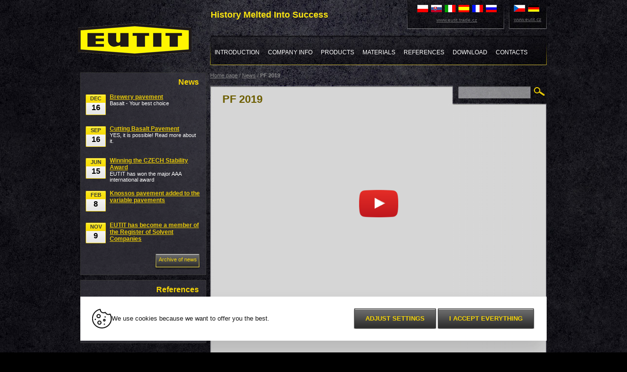

--- FILE ---
content_type: text/html; charset=windows-1250
request_url: https://www.eutit.com/clanky-pf-2018.html?mobile=0&lang=2
body_size: 7862
content:
<!DOCTYPE html>
<html>
<head>

<title>PF 2019 - EUTIT</title>
	
<meta charset="windows-1250" />
<link rel="shortcut icon" href="imgs/favicon.ico" /><meta name="robots" content="index, follow" /><meta name="description" content="PF 2019 - Vánoční a novoroční přání - Redakce" />
<meta name="author" content="Studio Animato (www.animato.cz)" />
<meta name="generator" content="CMS Animato (www.animato.cz)" />
<link rel='canonical' href='https://www.eutit.com/clanky-pf-2018.html' />
<link href='https://m.eutit.com/clanky-pf-2018.html?lang=2' media='only screen and (max-width: 640px)' rel='alternate' />
<link rel='alternate' hreflang='cs' href='https://www.eutit.cz/aktuality.html?lang=1'  />
<link rel='alternate' hreflang='de' href='https://www.eutit.eu/aktuality.html'  />
<meta http-equiv='content-language' content='en'>
<link href="styles.php?pa=&amp;timestamp=1520433180" media="all" rel="stylesheet" type="text/css" />
<link href="dyn.css" media="all" rel="stylesheet" type="text/css" />
<script type="text/javascript" src="https://shared.animato.cz/jsfx.js"></script><script type="text/javascript" src="https://shared.animato.cz/efekty.js"></script>

<script type='text/javascript' src='https://shared.animato.cz/jquery.js'></script>

<script src="https://shared.animato.cz/imgs_system/photoswipe/bundle.js" async="async"></script><script>window.pswpCssLnk="https://shared.animato.cz/imgs_system/photoswipe/default-skin/bundle.css";</script>

<script src="https://shared.animato.cz/imgs_system/swiper/swiper.jquery.min.js"></script><link rel="stylesheet" href="https://shared.animato.cz/imgs_system/swiper/swiper.min.css" type="text/css" />

<script type="text/javascript" src="https://shared.animato.cz/ajax.js"></script>
<script type="text/javascript" src="https://shared.animato.cz/mousefx_public.js"></script>
<link href="https://shared.animato.cz/mousefx_public.css" media="all" rel="stylesheet" type="text/css" />
<script type="text/javascript" src="https://shared.animato.cz/ruzne.js"></script>
<style type="text/css">.formAutoValReady {font-style:italic; color:#666666;}</style>
<link rel="stylesheet" type="text/css" href="https://shared.animato.cz/imgs_system/cookies/cookies.css"  />
<meta name="google-site-verification" content="HLvneQQhYRS-nMF1Ub1tffskqZvYuwqSC4gfIvPfngo"/>
<meta property="og:type" content="article" />
<meta property="og:site_name" content="EUTIT" />
<meta property="og:title" content="PF 2019" />
<meta property="og:description" content="PF 2019 - Vánoční a novoroční přání - Redakce"/>
<link rel="alternate" type="application/rss+xml" href="clanky-rss.xml" title="RSS feed" />
<link rel="alternate" type="application/rss+xml" href="clanky-rss.xml?cil=1" title="RSS feed - Aktuality" />
<!-- JSON-LD Breadcrumbs -->
<script type="application/ld+json">{"@context":"https:\/\/schema.org\/","@type":"BreadcrumbList","name":"Breadcrumbs","itemListElement":[{"@type":"ListItem","item":"https:\/\/www.eutit.com\/","name":"Home page","position":1},{"@type":"ListItem","item":"https:\/\/www.eutit.com\/aktuality.html","name":"News","position":2},{"@type":"ListItem","item":"https:\/\/www.eutit.com\/","name":"PF 2019","position":3}]}</script>
<!-- JSON-LD Article -->
<script type="application/ld+json">{"@context":"https:\/\/schema.org\/","@type":"Article","datePublished":"2018-12-12","dateModified":"","headline":"PF 2019","author":{"@type":"Person","name":"Tom\u00e1\u0161 M\u00e1tl"}}</script>


    <!-- Gtag and DataLayer initialization -->
    <script>
      window.dataLayer = window.dataLayer || [];
      function gtag(){dataLayer.push(arguments);}
    </script>
    <!-- End Gtag and DataLayer initialization -->

    
    <!-- GTM consent -->
    <script>
      gtag("consent", "default", {"functionality_storage":"granted","personalization_storage":"denied","analytics_storage":"denied","ad_storage":"denied","ad_user_data":"denied","ad_personalization":"denied"});
          </script>
    <!-- End GTM consent -->

    <!-- Google Tag Manager -->
			<script>(function(w,d,s,l,i){w[l]=w[l]||[];w[l].push({'gtm.start':
			new Date().getTime(),event:'gtm.js'});var f=d.getElementsByTagName(s)[0],
			j=d.createElement(s),dl=l!='dataLayer'?'&l='+l:'';j.async=true;j.src=
			'https://www.googletagmanager.com/gtm.js?id='+i+dl;f.parentNode.insertBefore(j,f);
			})(window,document,'script','dataLayer','GTM-KVVHZMK');</script>
			<!-- End Google Tag Manager --><script>
window.dataLayer.push({"event":"default_consent","consents":{"ad_storage":"denied","personalization_storage":"denied","functionality_storage":"granted","analytics_storage":"denied"},"_clear":true}); 
window.dataLayer.push({"event":"general_page_view","site":"eutit.com","platform":"web","environment":"dev","language":"en","user":{"session_id":"qokav03s2dhf2bqipm9s6l8pav","type":"anonymous"},"page":{"type":"article","title":"PF 2019","url":"https:\/\/www.eutit.com\/clanky-pf-2018.html?mobile=0&lang=2","path":"\/clanky-pf-2018.html?mobile=0&lang=2"},"_clear":true}); 
</script><script type='text/javascript' src='html/script.js'></script>
<script type='text/javascript' src='html/contacts-map.js'></script>
</head>
<body>
<div id="stred">
  <div id="hlavicka_obsah">
  		<div id="home">
  			<a href="https://www.eutit.com/"><img  src="imgs/logo.png" alt="Eutit" /></a>
        
  		</div><!--/home-->
  		<div class="nadpis4">History Melted Into Success</div>
  		<div class="menu en">
  			<a href="uvod.html" title="Introduction" class=" first "><span>Introduction</span></a><a href="o-firme.html" title="Company Info" class="  "><span>Company Info</span></a><a href="products.html" title="Products" class="  "><span>Products</span></a><a href="materialy.html" title="Materials" class="  "><span>Materials</span></a><a href="reference.html" title="References" class="  "><span>References</span></a><a href="ke-stazeni.html" title="Download" class="  "><span>Download</span></a><a href="kontakty.html" title="Contacts" class="  last"><span>Contacts</span></a>	    <div class="cleaner"></div>
      </div> <!--/menu-->
     <div id="vlajecky1">
        <a href="https://eutit.czech-trade.pl/" target="_blank"><img src="//shared.animato.cz/imgs_system/vlajky/vl10.png" alt="Polski" /></a>
        <a href="https://eutit.czechtrade.sk/" target="_blank"><img src="//shared.animato.cz/imgs_system/vlajky/vl4.png" alt="Slovensky" /></a>
        <a href="https://eutit.czechtrade.it/" target="_blank"><img src="//shared.animato.cz/imgs_system/vlajky/vl11.png" alt="Italiano" /></a>
        <a href="https://eutit.czechtrade.es/" target="_blank"><img src="//shared.animato.cz/imgs_system/vlajky/vl7.png" alt="Espańol" /></a>
        <a href="https://eutit.czech-trade.fr/" target="_blank"><img src="//shared.animato.cz/imgs_system/vlajky/vl5.png" alt="Français" /></a>
        <a href="https://eutit.czech-trade.ru/" target="_blank"><img src="//shared.animato.cz/imgs_system/vlajky/vl8.png" alt="Russia" /></a>
        <br />
        <a class="odkazek" href="http://www.eutit.trade.cz/" target="_blank"> www.eutit.trade.cz</a> 
      </div> <!--/id="vlajecky1"-->
      <div id="vlajecky2">
        <a href="http://www.eutit.cz/clanky-pf-2018.html?mobile=0&amp;lang=1" title="Čeština"><img src="https://shared.animato.cz/imgs_system/vlajky/vl1.png" alt="Čeština" /></a> <a href="http://www.eutit.eu/clanky-pf-2018.html" title="Deutsch"><img src="https://shared.animato.cz/imgs_system/vlajky/vl3.png" alt="Deutsch" /></a> 
        <a class="odkazek" href="http://www.eutit.cz/"> www.eutit.cz</a> 
      </div> <!--/id="vlajecky2"-->
  </div> <!--/hlavicka-->
  <div id="telo">
    <div id="vpravo">
       <div id="drobecky">
       	<a href="https://www.eutit.com/" title="Tiles, drains and pipes of basalt" class="">Home page</a> / <a href="aktuality.html" class="" title="News">News</a> / <span class="tbold">PF 2019</span>       </div> <!--/drobecky--> 
      <div id="obsah_top">
         <h1>PF 2019</h1>
         <div id="hledej">
          <form action="mod-hledej.html" method="get"><div class=""><input type="text" "   class="input"  id='pole-hledej-7762' name="q" /> <input type="submit" value="" id="pf_button1" class="button "  onmouseover="this.className='button x'" onmouseout="this.className='button'"  /> </div></form>         </div> <!--/id="hledej"-->
      </div> <!--/id="obsah_top"-->
      <div id="obsah_body">
         <div class="text">
             <div class="inv">PF 2019</div><div class="  "  ><div class='ac' id='pd03f2b' style='max-width: 960px; height: 540px; margin-left: auto; margin-right: auto;'><div  '  style='position: relative; padding-bottom: 56.3%; height: 0;'><div 
					class="youtube-placeholder" 
					style="display: inline-block; transition: background-size 0.2s; max-width: 100%; width: 100%; height: 100%; position: absolute; left: 0; top: 0;background-position: center center, center center; cursor: pointer; background-repeat: no-repeat, no-repeat; background-image:url(&quot;https://shared.animato.cz/imgs_system/youtube-button.png&quot;), url(&quot;https://img.youtube.com/vi/PQnPo0JG6xM/0.jpg&quot;); background-size: 80px auto, cover;" 
					data-content="&lt;iframe width=&quot;960&quot; height=&quot;540&quot; src=&quot;//www.youtube.com/embed/PQnPo0JG6xM?wmode=opaque&amp;rel=0&amp;autoplay=1&quot; frameborder=&quot;0&quot; allowfullscreen style=&quot;	position: absolute;	top: 0;	left: 0; width: 100%; height: 100%; border: none;&quot;&gt;&lt;/iframe&gt;"
					onclick="$(this).parent().html($(this).attr('data-content'))"
					onmouseover="$(this).css('background-size', '100px auto, cover')"
					onmouseout="$(this).css('background-size', '80px auto, cover')"
				></div></div></div></div>
           <div class="cleaner"></div>
           <div class="formular"><div class="nadpis6">Please do not hesitate to contact us</div><form onsubmit="document.formular1001_134.email.value='nejsem'" enctype="multipart/form-data" action="formulare.html?formular=1001" method="post" name="formular1001_134">
	<input type="hidden" name="email" value="" />
	<input type="hidden" name="cil" value="1001" />
	
<table class="full" style='border-spacing:0px;'><tr ><td class="¨c" style="padding-top:1px;padding-bottom:1px;">Name and Surname&nbsp;<strong>*</strong></td><td style="padding-top:1px;padding-bottom:1px;"><script type="text/javascript">formAutoVal[6]=''; formPuvodniClass[6]='input';</script><input type="text" value="" class="input " onfocus="checkAutoVal(this,6)" name="v6"/></td></tr><tr ><td class="¨c" style="padding-top:1px;padding-bottom:1px;">E-mail&nbsp;<strong>*</strong></td><td style="padding-top:1px;padding-bottom:1px;"><script type="text/javascript">formAutoVal[8]=''; formPuvodniClass[8]='input';</script><input type="text" value="" class="input " onfocus="checkAutoVal(this,8)" name="v8"/></td></tr><tr ><td class="¨c" style="padding-top:1px;padding-bottom:1px;">Company</td><td style="padding-top:1px;padding-bottom:1px;"><script type="text/javascript">formAutoVal[7]=''; formPuvodniClass[7]='input';</script><input type="text" value="" class="input " onfocus="checkAutoVal(this,7)" name="v7"/></td></tr><tr ><td class="¨c" style="padding-top:1px;padding-bottom:1px;">Request&nbsp;<strong>*</strong></td><td style="padding-top:1px;padding-bottom:1px;"><script type="text/javascript">formAutoVal[10]=''; formPuvodniClass[10]='input';</script><textarea name="v10" onfocus="checkAutoVal(this,10)" class="input " rows="5" cols="25" style="height:114px;"></textarea></td></tr><tr ><td class="¨c" style="padding-top:1px;padding-bottom:1px;">Telephone</td><td style="padding-top:1px;padding-bottom:1px;"><script type="text/javascript">formAutoVal[9]=''; formPuvodniClass[9]='input';</script><input type="text" value="" class="input " onfocus="checkAutoVal(this,9)" name="v9"/></td></tr><tr ><td class="¨c">Annex</td><td><input type="hidden" name="MAX_FILE_SIZE" value="10000000" /><input type="file" class="input" name="v217" style="background-color:#ffffff;" /></td></tr><tr ><td style='height:1px;'><input type="hidden" name="v214" id="" value="&lt;a href='http://www.eutit.cz/clanky-pf-2018.html'&gt;http://www.eutit.cz/clanky-pf-2018.html&lt;/a&gt;" /></td></tr><tr ><td></td></tr></table><div><input name="v219" value="a" type="checkbox" /> I agree with auditing ', handling and storage of personal data contained in TOTM form.</div><table class="full" style='border-spacing:0px;'><tr><td></td></tr></table><div class="ar"><input type="submit" value="Send" id="pf_button2" class="button "  onmouseover="this.className='button x'" onmouseout="this.className='button'"  /> </div></form><div class=''>Items marked with an asterisk are obligatory.</div></div>           <div class="cleaner"></div>
           <div id="operace">
           	 <img src="../imgs/print_new.png" alt="Tisknout stránku" />
            	<span><a href="modul-tisk.html?cil=modul&amp;tmodul=clanky&amp;tstrankamodulu=precist&amp;tparametr=&amp;tcil=2119&amp;tgrafika=1" target="_blank">Print a page </a></span>            	&nbsp;&nbsp;&nbsp;&nbsp;&nbsp;
            	<img src="../imgs/sent_new.png" alt="Send reference to e-mail" />
            	<a href="doporucit-stranku.html">Send reference to e-mail</a>
           </div> <!--/operace-->
           <div class="cleaner"></div>
         </div> <!--/class="text"-->
      </div> <!--/id="obsah_body"-->
      <div id="obsah_bottom">     
      </div> <!--/id="obsah_bottom"-->  
    </div> <!--/id="vpravo"-->
    <div id="vlevo">
            <div class="box">
        <div class="text en">
           <div class="nadpis2 fr">News</div> <!--/class="nadpis2"-->
             <div class="cleaner"></div>    
               <div class="pole_modre "><div class=""><div class="kalendar_radka"><span class="kalendar_datum"><a title="Brewery pavement" href="clanky-brewery-pavement.html">Dec<br /><span>16</span></a></span><span class="kalendar_text"><a href="clanky-brewery-pavement.html" title="Brewery pavement" ><span class="kalendar_nadpis">Brewery pavement</span>Basalt - Your best choice</a></span> </div><div class="cleaner"></div><div class="kalendar_radka"><span class="kalendar_datum"><a title="Cutting Basalt Pavement" href="clanky-cutting-basalt-pavement.html">Sep<br /><span>16</span></a></span><span class="kalendar_text"><a href="clanky-cutting-basalt-pavement.html" title="Cutting Basalt Pavement" ><span class="kalendar_nadpis">Cutting Basalt Pavement</span>YES, it is possible! Read more about it. </a></span> </div><div class="cleaner"></div><div class="kalendar_radka"><span class="kalendar_datum"><a title="Winning the CZECH Stability Award" href="clanky-winning-the-czech-stability-award.html">Jun<br /><span>15</span></a></span><span class="kalendar_text"><a href="clanky-winning-the-czech-stability-award.html" title="Winning the CZECH Stability Award" ><span class="kalendar_nadpis">Winning the CZECH Stability Award</span>EUTIT has won the major AAA international award </a></span> </div><div class="cleaner"></div><div class="kalendar_radka"><span class="kalendar_datum"><a title="Knossos pavement added to the variable pavements " href="clanky-knossos-pavement-added-to-the-variable-pavements.html">Feb<br /><span>8</span></a></span><span class="kalendar_text"><a href="clanky-knossos-pavement-added-to-the-variable-pavements.html" title="Knossos pavement added to the variable pavements " ><span class="kalendar_nadpis">Knossos pavement added to the variable pavements </span></a></span> </div><div class="cleaner"></div><div class="kalendar_radka"><span class="kalendar_datum"><a title="EUTIT has become a member of the Register of Solvent Companies " href="clanky-eutit-has-become-a-member-of-the-register-of-solvent-companies.html">Nov<br /><span>9</span></a></span><span class="kalendar_text"><a href="clanky-eutit-has-become-a-member-of-the-register-of-solvent-companies.html" title="EUTIT has become a member of the Register of Solvent Companies " ><span class="kalendar_nadpis">EUTIT has become a member of the Register of Solvent Companies </span></a></span> </div><div class="cleaner"></div></div></div>             <div class="cleaner"></div>
             <a id="archiv" href="aktuality.html"><span>Archive of news</span></a>
           <div class="cleaner"></div>
        </div> <!--/class="text"-->   
      </div> <!--/class="box"-->
       <div class="box">
        <div class="text">
           <div class="nadpis2 fr">References</div> <!--/class="nadpis2"-->
             <div class="cleaner"></div>
               <div class="pole_modre "><div class=""><div class="reference"><a href="clanky-interierove-podlahy_2.html"><span>Interior floors</span></a><div class="cleaner"></div></div><div class="reference"><a href="clanky-prumyslove-podlahy_2.html"><span>Industrial floors</span></a><div class="cleaner"></div></div><div class="reference"><a href="clanky-protiskluzne-podlahy_2.html"><span>Anti-slipping floors</span></a><div class="cleaner"></div></div></div></div>           <div class="cleaner"></div>
        </div> <!--/class="text"-->   
      </div> <!--/class="box"-->
    </div> <!--/id="vlevo"-->
    <div class="cleaner"> </div>
   <div class="fl mapy">
      <h3 class="ac">Distribution of pavements in the Czech Republic</h3>
           <a href="distribuce-dlazeb-v-ceske-republice.html"><img src="imgs/mapa-cr.png" width="400" style="margin: 15px;" alt="Distribuce dlažeb v České republice"></a>
<!--
      <object type="application/x-shockwave-flash" data="files/animace/eutit-mapa-cr.swf" width="426" height="272" wmode="transparent">
           <param name="movie" value="files/animace/eutit-mapa-cr.swf" />
           <param name="bgcolor" value="#000000" />

           <param name="wmode" value="transparent" /></object>  

-->
    </div> <!--/class="fl"-->
    <div class="fr mapy">
      <h3 class="ac">Distribution throughout the world</h3>
      <a href="svetovy-obchod.html"><img src="imgs/world.png" alt="Distribuce ve světě"></a>
    </div> <!--/class="fr"-->
    <div class="cleaner"></div>
  </div> <!--/id="telo_titulka"-->
  <div id="paticka">
  		<div id="paticka-left">
  		  <div class=" "><div><br />All rights reserved   |    <a href="mapa-stranek.html" title="Web map">webmap</a>   |    <a href="https://www.eutit.com/?cookies" title="Tiles, drains and pipes of basalt - EUTIT">Cookies settings</a><br /><br /><strong>© 2010  |  Eutit</strong><br />Generated in <a href="http://www.animato.cz/redakcni-system.html" target="_blank" title="Editorial system" class="externi">Animato Marketingand Publishing System </a>.<br /><a href="http://www.animato.cz" target="_blank" title="Webdesign" class="externi">Webdesign &lt;spanclass="externi"&gt;Animato</a></div></div>        
  		</div> <!--/paticka-left-->
  		<div id="paticka-right">
  		  
<!--
        <div id="bily">
          	<a href="eutit-ict.html"><img src="imgs/oppi.jpg" alt="OPPI" /></a>
        	  <img src="imgs/eu-eng.jpg" alt="EU" />        </div> <

-->
        <div class="cleaner"></div>
        <div class="fr" style="padding-top:5px;"><script type="text/javascript">
$(function() {
if (document.createStyleSheet) {document.createStyleSheet("https://shared.animato.cz/imgs_system/mobileweb/switcher.css");} else {$('<link rel="stylesheet" type="text/css" href="https://shared.animato.cz/imgs_system/mobileweb/switcher.css"  />').appendTo(document.head);}
});
</script><div class='mobile-switcher desktop-version '><a class='main' href='//m.eutit.com/clanky-pf-2018.html?mobile=1&lang=2'><i class='fa fa-mobile'></i>Presentation for mobile</a><a class='collapse' href='#' onclick='$(this).closest(".mobile-switcher").addClass("collapsed");document.cookie="mobile-switcher-collapsed=1"; return false;'>&times;</a></div></div>
  		</div> <!--/paticka-right-->
  </div> <!--/paticka-->
</div> <!--/id="stred"-->
<!-- Google Tag Manager (noscript) -->
			<noscript><iframe src="https://www.googletagmanager.com/ns.html?id=GTM-KVVHZMK"
			height="0" width="0" style="display:none;visibility:hidden"></iframe></noscript>
			<!-- End Google Tag Manager (noscript) -->
		<script>window.pswpData = window.pswpData || {}; window.pswpData.texts = {"esc":"Close (esc)","share":"Share","fullscreen":"Toggle fullscreen","zoom":"Zoom in\/out","prev":"Previous (left arrow)","next":"Next (right arrow)","download":"Download"};</script><script type="text/javascript">  var leady_track_key="3UETM42cv1lUPYfD";  (function(){    var l=document.createElement("script");l.type="text/javascript";l.async=true;    l.src='https://ct.leady.com/'+leady_track_key+"/L.js";    var s=document.getElementsByTagName("script")[0];s.parentNode.insertBefore(l,s);  })();</script>
<style>:root {
    --cookies-bar-radius: 0;
    --cookies-bar-buttons-width: 436px;
    --cookies-bar-button-height: 42px;
    --cookies-switch-highlight: black;
}
.o-cookies {
    font-size: 15px;
    text-align: left;
}
.o-cookies__container {
    margin: auto;
    max-width: 952px;
    width: 90%;
}
.o-cookies__button.custom-button {
    align-items: stretch;
    background: transparent;
    border: 0;
    color: #F5D406;
    cursor: pointer;
    display: flex;
    font-weight: bold;
    font-size: 13px;
    height: 42px;
    line-height: 22px;
    padding: 0;
    text-decoration: none;
    text-transform: uppercase;
}
.o-cookies__button.custom-button span {
    background: url(imgs/tlacitko2.png) 0 0 no-repeat;
    flex: 1 0 auto;
    padding: 10px 17px 10px 25px;
}
.o-cookies__button.custom-button span:last-child {
    background-position: right 0 top 0;
    flex: 0 0 8px;
    padding: 0;
    width: 8px;
}
.o-cookies__button.custom-button:hover span {
    background-position: 0 -45px;
    color: #000;
}
.o-cookies__button.custom-button:hover span:last-child {
    background-position: right 0 top -45px;
}
.o-cookies__save.custom-button {
    display: none;
}
.o-cookies:target .o-cookies__save.custom-button {
    display: flex;
}
.o-cookies__description a {
    color: black;
}
.shrinkable-navbar .o-cookies {
    --cookies-bar-position-mobile: 50px;
    --cookies-bar-position-desktop: 50px;
    transition: .3s;
}
@media (max-width: 575px) {
    .shrinkable-navbar .o-cookies__container {
        width: 330px;
    }
}
.showing-offcanvas-left .o-cookies {
    left: 100vw;
}</style><script>
  document.documentElement.setAttribute("lang", "en");
</script>
<div class="o-cookies o-cookies--animate" id="cookie-lista">

  <form method="POST" class="o-cookies__container container">

    <input type="hidden" name="all-cookies" value="0">

    <div class="o-cookies__bar">

      <div class="o-cookies__header">

        <svg width="40" height="40" xmlns="http://www.w3.org/2000/svg" class="o-cookies__icon"><path d="M33.333 11.467a6.627 6.627 0 0 1-5.928-3.677.832.832 0 0 0-1.123-.368 6.46 6.46 0 0 1-2.949.711 6.667 6.667 0 0 1-6.666-6.666.434.434 0 0 0-.522-.425A19.167 19.167 0 1 0 39.167 19.8c0-2.97-.698-5.897-2.039-8.547a.833.833 0 0 0-1.09-.383 6.461 6.461 0 0 1-2.705.597v0Z"/><path d="M10 14.8a3.333 3.333 0 1 0 6.666 0 3.333 3.333 0 0 0-6.666 0v0ZM23.333 23.133a1.667 1.667 0 1 0 3.333 0 1.667 1.667 0 0 0-3.333 0ZM11.666 28.133a3.333 3.333 0 1 0 6.667 0 3.333 3.333 0 0 0-6.666 0v0ZM6.667 21.05a.417.417 0 1 1 0 .833.417.417 0 0 1 0-.833"/><path d="M25 31.05a.417.417 0 1 1 0 .833.417.417 0 0 1 0-.833ZM26.667 16.05a.417.417 0 1 1 0 .834.417.417 0 0 1 0-.834Z" fill="currentColor"/></svg>

        <div class="o-cookies__description">

          <small>
            <div>We use cookies because we want to offer you the best.</div>

                      </small>

        </div>

      </div>

      <div class="o-cookies__settings">

        <div class="o-cookies__options">
          
<div class="o-cookies__option">

  <input type="checkbox" class="o-cookies__option__toggle reset" id="cookie-lista-nastaveni-critical">

  <label for="cookie-lista-nastaveni-critical" class="o-cookies__option__expand">

    <svg class="o-cookies__option__icon" width="20" height="20" xmlns="http://www.w3.org/2000/svg"><path d="m16.707 7.707-6 6a.999.999 0 0 1-1.414 0l-6-6a.999.999 0 1 1 1.414-1.414L10 11.586l5.293-5.293a.999.999 0 1 1 1.414 1.414Z"/></svg>

  </label>

  <label for="cookie-lista-nastaveni-critical" class="o-cookies__option__label">

    <strong>Necessarily</strong>

  </label>

    <strong class="o-cookies__option__note">ALWAYS ACTIVE</strong>
    <input type="checkbox" class="o-cookies-switch reset" disabled="disabled"  checked  name="groups[critical]" id="cookie-lista-moznost-critical" value="1">

  <label for="cookie-lista-moznost-critical" class="o-cookies__option__state o-cookies-switch__control"></label>

  <div class="o-cookies__option__panel">

    <small>
      For key website features such as security, network management, accessibility, and basic visitor statistics.    </small>

  </div>

</div>

<div class="o-cookies__option">

  <input type="checkbox" class="o-cookies__option__toggle reset" id="cookie-lista-nastaveni-personalize">

  <label for="cookie-lista-nastaveni-personalize" class="o-cookies__option__expand">

    <svg class="o-cookies__option__icon" width="20" height="20" xmlns="http://www.w3.org/2000/svg"><path d="m16.707 7.707-6 6a.999.999 0 0 1-1.414 0l-6-6a.999.999 0 1 1 1.414-1.414L10 11.586l5.293-5.293a.999.999 0 1 1 1.414 1.414Z"/></svg>

  </label>

  <label for="cookie-lista-nastaveni-personalize" class="o-cookies__option__label">

    <strong>Functional and preferential</strong>

  </label>

    <input type="checkbox" class="o-cookies-switch reset" name="groups[personalize]" id="cookie-lista-moznost-personalize" value="1">

  <label for="cookie-lista-moznost-personalize" class="o-cookies__option__state o-cookies-switch__control"></label>

  <div class="o-cookies__option__panel">

    <small>
      With this setting, the site is more powerful and personal because it allows us to store your settings and preferences.    </small>

  </div>

</div>

<div class="o-cookies__option">

  <input type="checkbox" class="o-cookies__option__toggle reset" id="cookie-lista-nastaveni-analytics">

  <label for="cookie-lista-nastaveni-analytics" class="o-cookies__option__expand">

    <svg class="o-cookies__option__icon" width="20" height="20" xmlns="http://www.w3.org/2000/svg"><path d="m16.707 7.707-6 6a.999.999 0 0 1-1.414 0l-6-6a.999.999 0 1 1 1.414-1.414L10 11.586l5.293-5.293a.999.999 0 1 1 1.414 1.414Z"/></svg>

  </label>

  <label for="cookie-lista-nastaveni-analytics" class="o-cookies__option__label">

    <strong>Performance</strong>

  </label>

    <input type="checkbox" class="o-cookies-switch reset" name="groups[analytics]" id="cookie-lista-moznost-analytics" value="1">

  <label for="cookie-lista-moznost-analytics" class="o-cookies__option__state o-cookies-switch__control"></label>

  <div class="o-cookies__option__panel">

    <small>
      They allow us to improve the operation of the website by knowing how you use it. They are not associated with the direct identification of the person.    </small>

  </div>

</div>

<div class="o-cookies__option">

  <input type="checkbox" class="o-cookies__option__toggle reset" id="cookie-lista-nastaveni-ad">

  <label for="cookie-lista-nastaveni-ad" class="o-cookies__option__expand">

    <svg class="o-cookies__option__icon" width="20" height="20" xmlns="http://www.w3.org/2000/svg"><path d="m16.707 7.707-6 6a.999.999 0 0 1-1.414 0l-6-6a.999.999 0 1 1 1.414-1.414L10 11.586l5.293-5.293a.999.999 0 1 1 1.414 1.414Z"/></svg>

  </label>

  <label for="cookie-lista-nastaveni-ad" class="o-cookies__option__label">

    <strong>Targeted and advertising</strong>

  </label>

    <input type="checkbox" class="o-cookies-switch reset" name="groups[ad]" id="cookie-lista-moznost-ad" value="1">

  <label for="cookie-lista-moznost-ad" class="o-cookies__option__state o-cookies-switch__control"></label>

  <div class="o-cookies__option__panel">

    <small>
      These cookies show you personalized offers, content and ads based on your interests.    </small>

  </div>

</div>
        </div>

        <div class="o-cookies__controls">

          <a href="#cookie-lista" class="o-cookies__button o-cookies__edit custom-button">
            <span>Adjust settings</span><span></span>          </a>

          <button type="submit" class="o-cookies__button o-cookies__save js-submit-button custom-button">
            <span>Save selected preferences</span><span></span>          </button>

          <button type="submit" class="o-cookies__button js-submit-button custom-button" name="all-cookies">
            <span>I accept everything</span><span></span>          </button>

        </div>

      </div>

      <a href="#zavrit-cookie-listu" title="Zavřít" class="o-cookies__close">

        <svg width="20" height="20" xmlns="http://www.w3.org/2000/svg"><path fill-rule="evenodd" clip-rule="evenodd" d="m11.414 10 4.293-4.293a.999.999 0 1 0-1.414-1.414L10 8.586 5.707 4.293a.999.999 0 1 0-1.414 1.414L8.586 10l-4.293 4.293a.999.999 0 1 0 1.414 1.414L10 11.414l4.293 4.293a.997.997 0 0 0 1.414 0 .999.999 0 0 0 0-1.414L11.414 10Z" fill="#969696"/></svg>

      </a>

    </div>

  </form>

  <script>
    $(function () {
    $('.js-submit-button').click(function ($e) {
      $e.preventDefault();

      let $button = $(this);
      let $form = $button.parents('form');

      if($button.attr('name') === 'all-cookies') {
        $('*[name="all-cookies"]').val(1);
      } else {
        $('*[name="all-cookies"]').val(0);
      }

      $.ajax({
        url: "/system-accept-cookies.html",
        dataType: "json",
        type: "POST",
        data: $form.serialize(),
        success: function (data) {
          if (data["consent_update_script"] !== undefined && data["consent_update_script"].length > 0) {
            $("body").append(data["consent_update_script"]);
          }
        }
      });

      $('#cookie-lista').css('display', 'none');
    });

        });
  </script>

</div>
</body>
</html>



--- FILE ---
content_type: text/css;charset=UTF-8
request_url: https://www.eutit.com/styles.php?pa=&timestamp=1520433180
body_size: 4343
content:
html,body {padding:0px; margin:0px; font:normal normal 0.85em Arial, sans-serif; background:#000000 url("imgs/back.jpg");}

form {margin:0px;}
table {border:none; margin:auto;}
img {border:none; vertical-align:middle}
input {vertical-align:middle;}
a {color:black;}
a:hover {color:#3DB4D2;}

.tbold {font-weight:bold;}
.tpodtrzeny {text-decoration:underline;}
.tkurziva {font-style:italic;}
.tvetsi {font-size:120%;}
.tmensi {font-size:80%;}
.al {text-align:left}
.aj {text-align:justify}
.ac {text-align:center}
.ar {text-align:right}
.fl {float:left;}
.fr {float:right;}
.inv {display:none;}
.obrl {float:left; margin-right:5px; margin-top:5px; margin-bottom:5px;}
.obrr {float:right; margin-left:5px; margin-top:5px; margin-bottom:5px;}
.cleaner {clear:both}
.vyrazny {color:#2A7C87;}
.full {width:100%;}
#levy .full {_width:93%;}
.nic {font-size:1px;}

.separator1 {border-bottom:solid 1px black; padding-bottom:5px; margin-bottom:5px; font-size:2px; _width:100%; _height:10px;}
.separator2 {border-bottom:dotted 1px black; padding-bottom:5px; margin-bottom:5px; font-size:2px; _width:100%; _height:10px;}
.separator3 {border-bottom:double 3px black; padding-bottom:5px; margin-bottom:5px; font-size:2px; _width:100%; _height:10px;}
.separator4 {border-bottom:solid 1px #d90000; padding-bottom:5px; margin-bottom:5px; font-size:2px; _width:100%; _height:10px;}

.sloupec1 {float:left; width:49%; _width:46%;}
.sloupec2 {float:right; width:49%; _width:46%;}
.pod {padding-top:10px; clear:both;}


/*v�t�inou formul��e*/
.c {width:140px;}
.c2 {width:100px;}
.sloupec1 .c,.sloupec2 .c {width:100px;}
.sloupec1 .c2,.sloupec2 .c2 {width:70px;}
.input {width:100%; background:white; border:solid 1px #AEAEAE; font:normal normal 11px Tahoma,sans-serif; color:black; margin-bottom:1px; height:20px;}
.input_mini {width:25px;}
.button {background-color:#D9754B; color:white; font:normal normal 11px Arial,sans-serif; text-transform:uppercase; border:none; _padding:0px 4px 0px 4px;}
a.button {padding:2px 5px 2px 5px;}

.button {background:url("imgs/odeslat.png") no-repeat; width:89px; height:42px; margin:2px 2px 0 0px; font-size:12px; font-weight:bold;}
.button.x  {background:url("imgs/odeslat.png") 0px -42px no-repeat;}

.x {color:black; background-color:#2A7C87; cursor:pointer;}
.mensi {width:120px;}
.kal {text-align:center}
.kal2 {cursor:pointer; background-color:#2A7C87; color:white;}

/*galerie - n�kdy se hod�*/
.gal_obrazek_velky {width:520px; height:520px; overflow:auto; margin:5px 0px 5px 0px; clear:both; background-color:#cccccc;}
.gal_obrazek {padding:10px; clear:both; text-align:center;}
.gal_obrazek img {border:solid 8px #cccccc; }
.gal_popiska {padding:5px 0px 5px 0px; width:100%; text-align:center; background-color:#cccccc; }
.gal_ovladani_nahled {padding-top:12px; margin-bottom:15px;}
.gal_ovladani {padding-top:11px; margin-bottom:10px;  _height:33px;}
.gal_nahledy {text-align:center; background:url("imgs/gal_bg.gif") no-repeat center top; height:110px; padding-top:17px;}
.nahled {margin:0px 2px 0px 2px;}
.aktivni_nahled img {border:solid 1px #D9754B;}
.gal_zoom {float:right; padding-top:11px; padding-right:10px; }
.gal_link {padding:2px 5px 2px 5px; background-color:#D9754B; color:white; font-size:85%;}
.gal_link:hover {color:black; background-color:#2A7C87; cursor:pointer; text-decoration:none;}


.text {padding:15px;}

h1,h2,h3 {margin:0px; padding:0px;}

h1 {font-size:220%; margin:15px 0 15px 0; color:#3E62CB;}
h2 {font-size:150%; margin:10px 0 10px 0; color:#F5D406;}	
h3 {font-size:120%; margin:5px 0 5px 0;} 

.nadpis2 {color:#F5D406; font-size:16px; font-weight:bold; margin-bottom:14px; margin-right:4px;}
.nadpis4 {color:#F9E411; font-size:18px; font-weight:bold; position:absolute; top:20px; left:266px;}
.nadpis5 {color:#898989; font-size:20px; font-weight:bold; position:absolute; top:175px; left:0px;}
.nadpis5 h1 {display:inline; color:#898989; font-size:20px; margin:0px; padding:0px;}

.nadpis5.de {font-size:16px;}
.nadpis5.de h1  {font-size:16px;}

#stred {margin:auto; width:952px; background:url("imgs/stred.jpg") top no-repeat; }

/*    pf-button    */
.pf-zluty {background:url("imgs/pf-zluty.png"); width:130px; height:46px; color:#F5D406; font-size:14px; font-weight:bold; display: block; border:0px; text-transform: uppercase; font-family:Arial; margin:auto;}
.pf-zluty:hover {color:#2E2C35;}

.pf-zluty2 {background:url("imgs/pf-zluty2.png"); width:195px; height:46px; color:#F5D406; font-size:14px; font-weight:bold; display: block; border:0px; text-transform: uppercase; font-family:Arial; margin:auto;}
.pf-zluty2:hover {color:#2E2C35;}

.de .pf-zluty2,.de .pf-zluty,.en .pf-zluty2,.en .pf-zluty {font-size:12px;}

/*    navigace    */
.navigator {border-bottom:1px solid #938538; padding-bottom:5px;}
.navigator a {display: block; float:left; width:125px; text-align: center; padding: 0px; margin:0px; color:#0B0A10; font-size:11px; text-transform: uppercase; text-decoration: none;}
.navigator img {margin-top:5px;}
.navigator a:hover {color:#6D5E00;}

/*---------------hlavicka-------------------*/
#hlavicka {background:url("imgs/hlavicka.jpg") no-repeat; height:224px; position:relative;}
#hlavicka_obsah {background:url("imgs/hlavicka_obsah.jpg") no-repeat; height:138px; position:relative;}
#home {position:absolute; top:40px; left:-5px;}

#vlajecky1 {position:absolute; top:10px; right:90px; width:190px; text-align:center; height:50px;}
#vlajecky2 {position:absolute; top:10px; right:-6px; width:76px;}
#vlajecky1 a.odkazek,#vlajecky2 a.odkazek {display:block; color:#6C6C6E; margin-top:10px; font-size:85%;}
#vlajecky1 a:hover.odkazek,#vlajecky2 a:hover.odkazek {color:#F5D406;}
#vlajecky1 a ,#vlajecky2 a {margin-left:3px;}

#hlavicka #hledej {position:absolute; top:169px; right:8px; width:235px;}
#hlavicka #hledej .input {background:url("imgs/input_hledej.jpg") repeat; width:190px; margin-top: 2px;}

.button {font-size: 10px;}

#hledej {position:absolute; top:-16px; right:0px; width:180px;}
#hledej .input {background:url("imgs/input_hledej.jpg") no-repeat;  border:none; height:18px; width:138px; float:left; padding:2px; color:#FFFFFF; margin-top: 5px;}
#hledej .button {background:url("imgs/hledej_button.png") 0px 0px no-repeat; width:26px; height:25px; float:right;}
#hledej .button.x {background:url("imgs/hledej_button.png") 0px -25px no-repeat;}

.menu {position:absolute; top:75px; left:266px;}
.menu a {color:#FFFFFF; text-transform:uppercase; text-decoration:none; font-size:12px; display:block; float:left;}
.menu a span {display:block; padding:25px 10px 17px 10px;}
.menu a:hover,.menu a.on {background:url("imgs/menu_hover.jpg");}

.menu.en a span {padding:25px 9px 17px 8px;}
.menu.de a span {padding:25px 7px 18px 8px;  font-size:11px;}

/*----------------telo_titulka----------*/

#vlevo_titulka {float:left;}

#navigace {background:url("imgs/navigace-new.jpg") no-repeat; width:952px; height:340px;}
.navigace_odkaz {float:left; width:215px; height:340px; margin:0px 0px 10px 18px; color:#FFFFFF; text-align:center;}
.navigace_odkaz h2 {text-align:center; text-transform:uppercase; color:#FFFFFF;}
.navigace_odkaz.de .text {font-size:11px; line-height:110%;}
.navigace_odkaz.en .text {font-size:11px; line-height:120%;}

#navigace .text {height:70px; padding:10px 10px; text-align:justify; }

a.tlacitko {background:url("imgs/tlacitko_vlevo.png") left 0px no-repeat;  width:120px; margin:auto; text-align:center; height:44px; text-decoration:none; display:block; color:#F5D406; text-transform:uppercase; font-weight:bold; font-size:14px;}
a.tlacitko.en,a.tlacitko.de  {font-size:12px;}
a.tlacitko span {display:block; background:url("imgs/tlacitko_vpravo.png") right 0px  no-repeat; height:32px; padding-top:12px;  }
a:hover.tlacitko {background:url("imgs/tlacitko_vlevo.png") left -44px no-repeat;}
a:hover.tlacitko span {background:url("imgs/tlacitko_vpravo.png") right -44px  no-repeat; color:#000000; }
.rozmer {width:150px !important;}

#vyjmecny {background:url("imgs/pruhledny.png"); border:1px solid #393939; margin:10px 0 20px 0; width:684px; color:#FFFFFF;}
#vyjmecny .text {padding:10px 10px 15px 15px; line-height:156%;}
#vyjmecny .text h3 {color:#F5D406;}

a.tlacitko2 {float:right; background:url("imgs/tlacitko2.png") 0px 0px no-repeat; width:290px; height:45px; text-decoration:none; display:block; color:#F5D406; text-transform:uppercase; font-weight:bold; font-size:14px;}
a.tlacitko2.de {font-size:10px;}
a.tlacitko2.en {font-size:11px;}
a.tlacitko2 span {padding:15px; display:block; padding:12px; text-align:center;}
a:hover.tlacitko2 {background:url("imgs/tlacitko2.png") 0px -45px no-repeat; color:#000000;}

#vpravo_titulka {float:right; width:260px; padding-top:10px;}

.box {background:url("imgs/pruhledny.png"); border:1px solid #393939; margin-bottom:10px; width:255px; float:right;}
.box .text {padding:10px;}

/*--------------telo--------------------*/
#telo {background:url("imgs/telo.jpg") top no-repeat;}

#vlevo {float:left; width:260px; padding-top:10px;}

#vlevo .box {float:left;}

#submenu {margin-bottom:20px;}
#submenu a {display:block; background:url("imgs/submenu_body.png") left repeat-y; text-decoration:none; text-transform:uppercase;  font-size:11px;}
#submenu a span {display:block; padding:12px 12px 12px 16px; color:#FFFFFF;}
#submenu a.superfirst { background:url("imgs/submenu_first.png") left top no-repeat;} 
#submenu a.superlast { background:url("imgs/submenu_last.png") left bottom no-repeat;} 

#submenu a.uroven_odkazu3 span {display:block; padding:11px 12px 11px 30px; font-size:10px; background:url("imgs/reference_sipka.png") 15px center no-repeat; }

#submenu a:hover,#submenu a.on {background:url("imgs/submenu_hover.jpg") left repeat-y;}
#submenu a:hover.superfirst,#submenu a.on.superfirst { background:url("imgs/submenu_first_hover.png") left top no-repeat;} 
#submenu a:hover.superlast,#submenu a.on.superlast { background:url("imgs/submenu_last_hover.png") left bottom no-repeat;} 

#submenu a.uroven_odkazu4 {text-transform:none; }
#submenu a.uroven_odkazu4 span {padding:8px 12px 8px 40px; color:#D6D6D6;}

#vpravo {float:right; width:687px;}

#drobecky {color:#898989; padding-top:10px; font-size:11px;}
#drobecky a {color:#898989;}
#drobecky a:hover {color:#FF0000;}

#obsah_top {margin-top:30px; position:relative;}
#obsah_top h1 {color:#6D5E00; margin:0px 10px 0px 25px; width:470px; font-size:22px;}
#obsah_body {background:url("imgs/obsah_body.jpg") right repeat-y; width:687px; line-height: 160%;}
#obsah_body .text,#obsah_top .text {padding:20px 25px 20px 25px;}
#obsah_bottom {background:url("imgs/obsah_bottom.jpg") no-repeat; height:4px;} 
#obsah_body h2 {color:#2E2C35;}

.nadpis6 {color:#6D5E00; font-size:16px; position:absolute; top:-25px; left:0px; font-weight:bold;}
.formular {background:#A7A7A7; width:406px; padding:20px; color:#474747; position:relative; margin:50px 0 20px 0;}
.formular .input {background:url("imgs/input.jpg") no-repeat; width:290px; height:20px; padding:4px; border:none;}
.formular textarea {background:url("imgs/textarea.jpg") no-repeat !important; width:298px; height:118px;}
.formular .button {background:url("imgs/odeslat.jpg") no-repeat; width:89px; height:42px; margin:2px 2px 0 0px; font-size:12px; font-weight:bold;}
.formular .button.x  {background:url("imgs/odeslat.jpg") 0px -42px no-repeat;}

#operace {margin:25px 0 20px 0;}

.mapy {width:430px; margin:20px 15px 0 15px; _margin:20px 5px 0 5px;}
.mapy h3 {color:#F5D406;}

/*--------------aktuality------------*/
.kalendar_datum a {padding-top:0px;}
.kalendar_radka {margin-bottom:15px; min-height:50px;}
.kalendar_datum a {text-decoration:none; display:block; width:41px; height:42px; background:url("imgs/datum.png") no-repeat; text-align:center; font-weight:bold; font-size:95%; color:#393939; float:left; margin-right:8px; padding-top:2px; margin-top:2px; text-transform:uppercase;}
.kalendar_datum span {color:#000000; margin-top:3px; display:block; font-size:150%;}
.kalendar_text a {text-decoration:none; font-size:95%; color:#FFFFFF;}
.kalendar_nadpis {color:#E8C909; font-weight:bold; font-size:12px; display:block; text-decoration:underline;}
.kalendar_text a:hover {color:#E8C909;}
.kalendar_nadpis:hover {text-decoration: none;}

#obsah_body .kalendar_nadpis {color:#000000;}  
#obsah_body .kalendar_text a {color:#000000;}

a#archiv {float:right; background:url("imgs/archiv.png") 0px 0px no-repeat; display:block; width:95px; height:33px; text-decoration:none; color:#F5D406; font-size:11px; text-align:center; }
a:hover#archiv {background:url("imgs/archiv.png") 0px -33px no-repeat; color:#000000;}
a#archiv span {padding-top:6px; display:block;}

.text.de a#archiv span {padding-top:2px; display:block; font-size:10px;}

/*------------------reference-------------*/
.reference {background:url("imgs/reference_sipka.png") left no-repeat; margin-bottom:10px;}
.reference a {text-decoration:none; color:#FFFFFF; font-size:13px; font-weight:bold;}
.reference span {padding-left:15px; text-decoration:underline;}
.reference a:hover {color:#D5B80C;}

/*---------paticka--------------*/
#paticka a {color:#FFFFFF; text-decoration:underline;}
#paticka a:hover {color:red;}
#paticka {margin:auto; font-size:90%; color:#FFFFFF; }
#paticka-left {float:left;padding:30px 0px 15px 15px; }
#paticka-right {float:right;padding:30px 15px 15px 0px; font-size:11px;}
.popisek {margin:10px 10px 0px 5px;}

.tabulka {border: solid 1px #7F7F7F; border-right: 0px;}
.tabulka td {border-right: solid 1px #7F7F7F;}
.tabulka .tab_radek_1 {font-weight: bold; border-bottom: 1px solid #7F7F7F; background: #BFBFBF;}
.tabulka .tab_lichy {background: #E5E5E5;}


/*-----------reference_obrazek--------------*/
.reference_obsah {float:left; width:280px; display:block; margin:0px 15px 35px 15px;}
.reference_obrazek {width:280px; height:200px; overflow:hidden; display:block; background:#000000; text-align:center; }
.reference_obrazek img {margin:auto;}
.reference_nadpis {display:block; font-size:15px; color:#2E2C35; text-align:center; font-weight:bold; height:40px;}


/*--------------galerie-----------------------*/
#obsah_body .galerie  table {margin:10px 0 10px -4px;  _margin:10px 0 10px 0px;}
#obsah_body .galerie  td {height:140px; width:140px !important; background:#8D8C91; vertical-align:middle;  text-align:center; padding:4px;}
#obsah_body .galerie  table {border-spacing:5px;}
#obsah_body .galerie  img {border:3px solid white;padding:0px; }
#obsah_body .galerie  td:hover{background-color:#8E8035;}

#bily {background:#FFFFFF;}

table.jednoducheSloupecky {width: 100%;}
table.jednoducheSloupecky td {float: left;}

#mb #mb-banner-2, #mb #mb-banner-3, #mb #mb-banner-4 {

    background: #fff500;
    color: #000;
}


.country {

	border-bottom: 1px solid #b0b0b0;
	line-height: 140%;

}

.country.on .open {

	display: none;

}

.country.on .close {

	display: block;
	font-size: 12px;
	text-decoration: underline;

}

.country .open {

	display: block;
	font-size: 18px;
	font-weight: bold;

}

.country .close {

	display: none;

}

.country  p {

	padding: 0;
	margin: 0;

}

.country.on {

	background: #ebebeb;

}

.country-info {

	display: none;
	padding: 8px 20px;

}

.country.on .country-info {

	display: block;

}


.country.on .title-h {

	color: #6d5e00;

}

.title-h {

	font-size: 16px;
	font-weight: bold;

}

.country-title {

	border-top: 1px solid transparent;
	display: -webkit-flex;
	display: -moz-flex;
	display: -ms-flex;
	display: -o-flex;
	display: flex;
	justify-content: space-between;
	padding: 12px;
	cursor: pointer;

}

.country-title:hover  .close  {

	color: #6d5e00;

}

.country-info table {

	width: 100%;
	margin: 0;
	font-size: 12px;

}

.country-info table td {

	vertical-align: top;

}

.country-info table td:first-child {

	width: 230px;

}

.country-info strong {

	width: 100%;
	margin: 0;
	font-size: 14px;

}



.c-contacts-map {

	padding: 3rem 0;
}

.c-contacts-map	.heading {
		margin-top: 0;
		margin-bottom:  3rem;
		
	}

.c-contacts-map	.regions {
		width: 180px;
		order: 1;
		flex-grow: 0;
		flex-shrink: 0;
		margin-right: 3rem;
}

.c-contacts-map	ul, .c-contacts-map li {
			list-style: none;			
			padding: 0;
			margin: 0;
}

.c-contacts-map .box-map {

	border:none;
	background: transparent;
	display: -webkit-flex;
	display: -moz-flex;
	display: -ms-flex;
	display: -o-flex;
	display: flex;

}

	.region-link {
		display: block;
		padding: 7px 30px 7px 12px;
		position: relative;		
		cursor: pointer;
		text-decoration: none;
		color: #313132;
		font-size: 14px;
		background: none;
		
		
	}

	.region-item a {

		border-bottom: 1px solid #b0b0b0;
		font-weight: bold;

	}

	.region-item:first-child a {

		border-top: 1px solid #b0b0b0;

	}


	.region-item a:hover {

		background: #ebebeb;
		color: #6d5e00;
		display: block;

	}

	.region-link.active {
			
	}


	.country-code {
		display: block;		
		position: absolute;
		right: 12px;
		top: 7px;
		display: none;
	}

	.main-content {
		order: 2;
		flex-grow: 1;
	}

	.map-image {
		height:  350px;
		text-align: center;		
		margin-bottom:  3rem;

		
	}

	.map-image svg {
			height: 100%;
			max-width: 100%;
		}

	.no-contacts {
		padding-top: 2rem;
		padding-bottom: 2rem;
		text-align: center;		
		color: #888;
		font-size: 1.2rem;
	}

	.contacts-region.inactive {
			display: none;			
		}

	.contact {
		display: inline-block;
		vertical-align: top;
		width: 30%;		
		margin-right: 2%;
		margin-bottom: 2rem;
	}
	
	.contact .name {
			font-weight: bold;		
			font-size: 115%;	
		}

	.contact a {
			
			text-decoration: underline;
	}


.contacts {

	background: #ebebeb;
	border-bottom: 1px solid #b0b0b0;
	border-top: 1px solid #b0b0b0;
	margin: 30px 0;
	padding: 15px;
}

.contact-item {

	display: -webkit-flex;
	display: -moz-flex;
	display: -ms-flex;
	display: -o-flex;
	display: flex;
	justify-content: flex-start;
	line-height: 160%;
	font-size: 12px;
	margin-bottom: 2rem;
	padding-left: 14px

}

.contacts-region .region {

	display: none;

}

.contacts-region .region:first-child {

	display: block;

}

.contact-item strong {

	font-size: 14px;

}

.company, .person, .mail-www {

	width: 220px;

}

.person {

	width: 190px;
	margin-left: 30px;

}

.person a {

	text-decoration: none;

}

.person strong {

	height: 20px;
	display: block;

}

.region {

    color: #6d5e00;
	font-size: 16px;
    font-weight: bold;
    margin-bottom: 10px;

}





--- FILE ---
content_type: text/css
request_url: https://www.eutit.com/dyn.css
body_size: 146
content:
a.externi {padding-right:15px; background:url('https://shared.animato.cz/imgs_system/external_link.gif') no-repeat right bottom;}
a.pdflink {padding-right:15px; background:url('https://shared.animato.cz/imgs_system/pdf_link.gif') no-repeat right bottom;}
a.mailovy {padding-right:15px; background:url('https://shared.animato.cz/imgs_system/mail_link.gif') no-repeat right bottom;}
a.doclink {padding-right:15px; background:url('https://shared.animato.cz/imgs_system/doclink.gif') no-repeat right bottom;}
a.xlslink {padding-right:15px; background:url('https://shared.animato.cz/imgs_system/xlslink.gif') no-repeat right bottom;}
.helpspan {text-decoration:none; border-bottom: 1px dotted #333333; cursor:help;}
.jednoducheSloupecky {border-spacing:0px; margin:auto; margin-left:0px;}
 .jednoducheSloupecky td {padding:0px;}


--- FILE ---
content_type: text/css
request_url: https://shared.animato.cz/imgs_system/mobileweb/switcher.css
body_size: 242
content:
@media (max-width:1024px){.mobile-switcher.desktop-version:not(.collapsed){position:fixed;left:0;bottom:0;width:100%}.mobile-switcher.desktop-version:not(.collapsed) .main{display:block;padding:25px 30px;background-color:#777;border-top:solid 8px white;color:white;text-decoration:none;font-size:48px;min-height:32px;text-transform:uppercase;text-align:center}.mobile-switcher.desktop-version:not(.collapsed) .main i.fa{font-size:60px;margin-right:24px}.mobile-switcher.desktop-version:not(.collapsed) .main a{color:white}.mobile-switcher.desktop-version:not(.collapsed) .collapse{position:absolute;right:20px;top:calc(50% - 20px);font-size:60px;font-weight:bold;text-decoration:none;display:block;color:white;height:50px;line-height:50px}.mobile-switcher.desktop-version.collapsed{position:static;display:none}.mobile-switcher.desktop-version.collapsed .collapse{display:none}}@media (min-width:1025px){.mobile-switcher.desktop-version{position:static}.mobile-switcher.desktop-version .collapse{display:none}.mobile-switcher.desktop-version.collapsed{display:none}}

--- FILE ---
content_type: application/javascript
request_url: https://shared.animato.cz/efekty.js
body_size: 7009
content:
var efektniZvetsovac=[];

/**
* Zobrazí/skryje element určený pro Efektní zvětšovač
* Pro zjednodušení použití pro "vyskakovací submenu" doporučuji efektniZvetseniPripojZalozky()
* id - textový identifikátor zvětšovače
* smer - true/false odpovídá zobrazit/skrýt. Undefined = určit automaticky.
*/
function efektniZvetseni(id,smer) {
	var divData=efektniZvetsovac[id];
	var nedbatNaHover=false;
	if (!divData) return;
	if (smer==undefined) {
		nedbatNaHover=true;
		if (divData.stav>0) smer=false; else smer=true;
	}

	if (smer && divData.locking) divData.hover=true;
	if (!smer && divData.locking) divData.hover=false;
	if (divData.stav==0 && smer==false) return;
	if (divData.stav!=0 && smer==true) return;

	if (divData.grupa && smer) {
		var key;
		for (key in efektniZvetsovac) {
			if (efektniZvetsovac[key].grupa==divData.grupa && efektniZvetsovac[key].stav>0) {
				efektniZvetseni(key);
			}
		}
	}
	var anim=divData.anim;
	var obal=document.getElementById(id+"_obalujiciDiv");
	if (smer) {
		anim.stop();
		obal.style.display="block";
		anim.pokracujOd(divData.stav);
		anim.start("efektniZvetseniKrok('"+id+"',§)");
	} else {
		if (divData.locking && !nedbatNaHover) {
			if (divData.lockTimeout) window.clearTimeout(divData.lockTimeout);
			divData.lockTimeout=window.setTimeout("efektniZvetseniDelay('"+id+"')",400);
		} else {
		    anim.stop();
		    anim.pokracujOd(14-divData.stav);
		    anim.start("efektniZvetseniKrokZpet('"+id+"',§,"+(divData.chovaniObalu)+")");
		}
	}
	return false;
}

/**
* Nastaví Zvětšovači s daným ID, že po zobrazení se má skrývat element s idSpoustece.
* Předpokládá se, že v idSpoustece je odkaz zapínající animaci.
* Spouštěčů může být více, pro každý z nich zavolej tuto funkci jednou.
*/
function efektniZvetseniMizejiciSpoustec(id,idSpoustece) {
	var data=efektniZvetsovac[id];
	if (!data) return;
	if (!data.mizejiciSpoustec) {
		data.mizejiciSpoustec=[];
	}
	data.mizejiciSpoustec[data.mizejiciSpoustec.length]=idSpoustece;
}
function efektniZvetseniDelay(id) {
	var divData=efektniZvetsovac[id];
	if (!divData) return;
	var anim=divData.anim;
	if (divData.lockTimeout) window.clearTimeout(divData.lockTimeout);
	if (!divData.hover) {
		    anim.stop();
		    anim.pokracujOd(14-divData.stav);
		    anim.start("efektniZvetseniKrokZpet('"+id+"',§,"+(divData.chovaniObalu)+")");
	}
}
function efektniZvetseniKrok(id,i) {
	var divData=efektniZvetsovac[id];
	divData.stav=i;
	w=divData.w;
	h=divData.h;
	alpha=divData.alpha;
	smerX=divData.smerX;
	smerY=divData.smerY;
	var alphaEase=[7,14,21,28,35,42,49,56,63,70,77,84,90,95,100];
	var sizeEase=[20,40,55,65,73,78,83,86,89,92,94,96,98,99,100];
	var el=document.getElementById(id);
	el.style.display="block";
	if (alpha) pageman.alpha(el,alphaEase[i]);
	if (smerX) el.style.left=(-1)*smerX*(w-(sizeEase[i]/100*w))+"px";
	if (smerY) el.style.top=(-1)*smerY*(h-(sizeEase[i]/100*h))+"px";
	
	if (divData.chovaniObalu==2) {
		var obal=document.getElementById(id+"_obalujiciDiv");
		if (smerX) pageman.setSirka(obal,(sizeEase[i]/100*pageman.vnejsiSirka(el)));
		if (smerY) pageman.setVyska(obal,(sizeEase[i]/100*pageman.vnejsiVyska(el)));
		if (smerX) el.style.left=(-1)*smerX*(w-(sizeEase[i]/100*w))+"px";
		if (smerY) el.style.top=(-1)*smerY*(h-(sizeEase[i]/100*h))+"px";		
	}
	
	if (divData.mizejiciSpoustec) {
		var j,el;
		for (j=0;j<divData.mizejiciSpoustec.length;j++) {
			el=document.getElementById(divData.mizejiciSpoustec[j]);
			if (!el) continue;
			if (i>=14) pageman.alpha(el,0);
				else pageman.alpha(el,alphaEase[14-i]);;
		}
	}
}
function efektniZvetseniKrokZpet(id,i,obal) {
	if (i==14) {
		var el=document.getElementById(id);
		el.style.display="none";
		if (obal!=1) {
			var obal=document.getElementById(id+"_obalujiciDiv");
			obal.style.display="none";
		}
		return;
	}
	efektniZvetseniKrok(id,13-i);
}

//TODO: Použít pageman addEventHandler
/**
* Označí dané elementy pro Efektní zvětšovač. 
* !!!Tuto funkci je bezpečné volat až potom, co je uzavřen element obklopující zvětšovač!!! Jinak bude IE hlásit chybu.
* id - html id cílového prvky pro zobrazován/skrývání. Jediný povinný parametr.
* grupa - textové označení skupiny Zvětšovačů. Ze všech zvětčovačů ve stejné grupě může být zobrazen jen jeden, dojde-li k zobrazení druhého, první se skryje. False = nepoužívat tuto funkci. Default = false.
* locking - true pro aktivaci podpůrné funkce způsobující zpoždění při skrývání a sledování, zda je myš nad zobrazeným elementem (vhodné pro onmouseover zobrazení/skrytí). Default = false.
* alpha - true/false, pokud se má při zobrazování používat Alpha přechod (průhlednost). Default = true;
* smerX - jedna z hodnot 1, 0, -1 označující, jakým směrem po horizontální ose X má animace probíhat. -1 je doleva, 1 doprava. Default = 0
* smerY - jedna z hodnot 1, 0, -1 označující, jakým směrem po vertikální ose Y má animace probíhat. -1 je nahoru, 1 dolů. Default = 1
* start - výchozí stav, zda zobrazen (true), nebo skrytý (false). Default = false;
* rychlost - interval v ms mezi jednotlivými kroky animace. Nižší = rychlejší. Default = 25.
* chovaniObalu - 0 (default) = neviditelný, dokud nedojde k zvětšení. 1 = videitelný permanentně. 2 = zvětšuje se stejně, jako obsah
*/
function pripravEfektniZvetseni(id,grupa,locking,alpha,smerX,smerY,start,rychlost,chovaniObalu) {
	if (!grupa) grupa=false;
	if (!start) start=0; else start=14;
	if (rychlost==undefined) rychlost=25;
	if (locking==undefined) locking=false;
	if (alpha==undefined) alpha=true;
	if (smerX==undefined) smerX=0;
	if (smerY==undefined) smerY=1;
	if (chovaniObalu==undefined) chovaniObalu=0;
	var cil=document.getElementById(id);
	var w=pageman.vnitrniSirka(cil);
	var h=pageman.vnitrniVyska(cil);

	var anim=new Animator(15,rychlost);
	efektniZvetsovac[id]={cil:cil,grupa:grupa,w:w,h:h,alpha:alpha,smerX:smerX,smerY:smerY,stav:start,rychlost:rychlost,anim:anim,hover:false,locking:locking,lockTimeout:false,mizejiciSpoustec:[],chovaniObalu:chovaniObalu};
	var obal=pageman.obalit(cil,id+"_obalujiciDiv");
	obal.style.overflow="hidden";
	if (cil.style.position!="absolute") obal.style.position="relative";
	else {
		obal.style.position="absolute";
		obal.style.left=cil.style.left;
		obal.style.top=cil.style.top;
	}
	obal.style.zIndex=cil.style.zIndex;
	w=pageman.vnejsiSirka(cil)+"px";
	w2=pageman.vnitrniSirka(cil)+"px";
	obal.style.width=w;
	//cil.style.width=w2;
	obal.style.height=pageman.vnejsiVyska(cil)+"px";
	cil.style.position="absolute";
	if (!start) {
		cil.style.display="none";
		if (chovaniObalu!=1) obal.style.display="none";
	}
	
	if (locking) {
		cil.onmouseover=function() {
			efektniZvetsovac[id].hover=true;
		}
		cil.onmouseout=function() {
			efektniZvetsovac[id].hover=false;
			efektniZvetseni(id,false);
		}
	}
	
}

/**
* Přiřadí odkazy k jednotlivým zvětšovačům (např. položky v menu k jejím submenu zvětšovačům.)
* Přiřadí odpovídající funkce k událostem onmouseover/onmouseout/onclick.
* prefix - předpona pro odvození ID odkazu od ID zvětšovače. Např. prefix "menu_" znamená, že zvětšovač s ID "polozka1" bude ovládán odkazem s ID "menu_polozka1"
* poleId - pole s ID jednotlivých zvětšovačů. Doporučuji zápis pomocí ["polozka1","polozka2","polozka3"] atd.
*/
function efektniZvetseniPripojZalozky(prefix,poleId) {
	var i,id,zalozka;
	for (i=0;i<poleId.length;i++) {
		id=poleId[i];
		zalozka=document.getElementById(prefix+id);
		if (!zalozka) continue;
		zalozka.onmouseover=function() {id=this.id.substr(prefix.length); efektniZvetseni(id,true);}
		zalozka.onmouseout=function() {id=this.id.substr(prefix.length); efektniZvetseni(id,false);}
		if (!zalozka.onclick && (!zalozka.getAttribute("href") || zalozka.getAttribute("href")=="#")) {
			zalozka.onclick=function() {id=this.id.substr(prefix.length); efektniZvetseni(id); return false;}
		}
	}
}

/**
* Automaticky nastaví zvětšovací efekt pro nedefinovaný počet podobných zvětšovačů. Funkce určená pro vyskakovací submenu.
* prefixOdkaz - předpona pro určení ID nadřazeného odkazu. ID = prefixOdkaz+prefixId+i (i je číslo)
* prefixId - předpona pro určení ID nadřazeného odkazu i vyskakovacího objektu. ID = prefixId+i
* startI - od jakého čísla se má číslovat, standardně od 1
* alpha, smerX, smerY, rychlost, chovaniObalu - parametry animace, viz pripravEfektniZvetseni
*
* Příklad:
* ID hlavních odkazů je zal_menu1, zal_menu2, zal_menu3, zal_menu4
* ID vyskakovacísh submenu je menu1, menu2, menu3, menu4
* potom zavolej funkci efektniZvetseniAutomatickeNastaveni("zal_","menu");
*/

function efektniZvetseniAutomatickeNastaveni(prefixOdkaz,prefixId,startI,alpha,smerX,smerY,rychlost,chovaniObalu) {
	if (startI==undefined) startI=1;
	var i,el,el2;
	var pole=[];
	for (i=startI;i<200;i++) {
		el=document.getElementById(prefixOdkaz+prefixId+i); //Meníčko
		el2=document.getElementById(prefixId+i); //Vyskakovací
		if (!el) break;
		if (!el2) continue;
		pole[pole.length]=prefixId+i;
		pripravEfektniZvetseni(prefixId+i,prefixId,true,alpha,smerX,smerY,false,rychlost,chovaniObalu);
	}
	efektniZvetseniPripojZalozky(prefixOdkaz,pole);
}


var zalozkovePole=[];
/**
* Inicializace Přepínače. Doporučuji tuto funkci zavolat až poté, co je container i jeho nadřazený element uzavřen.
* idContainer - ID elementu tvořící obal jednotlivých stránek Přepínače. Slouží potom také jako identifikátor tohoto přepínače.
* idCasti - array s ID elementů tvořících jednotlivé stránky
* prvniViditelna - nepovinné, označuje ID stránky, která má být vidět po inicializaci Přepínače
* efekt - jedna z hodnot: "slide" (default), "alpha", "slip", "slip2"
*/
function pripravPrepinac(idContainer,idCasti,prvniViditelna,efekt,nemenitVelikost,rezimLeporeloZIndex) {
	if (!efekt) efekt="slide";
	if (nemenitVelikost==undefined) nemenitVelikost=false;
	if (rezimLeporeloZIndex==undefined) rezimLeporeloZIndex=1;
	if (efekt=="leporelo") {
		rezimLeporelo=true;
		nemenitVelikost=true;
	} else {
		rezimLeporelo=false;
	}
	var i,el,maxVyska,vyska;
	var vysky=[];
	var sirky=[];
	var data={vysky:vysky,sirky:sirky,casti:idCasti,viditelna:null,animResizer:null,animSwitcher:null,praceSeZalozkami:false,efekt:efekt,autoPrepinac:0,nemenitVelikost:nemenitVelikost,rezimLeporelo:rezimLeporelo,leporeloPole:[],rescanTimeout:false};
	var cont=document.getElementById(idContainer);
	data.sirkaContaineru=pageman.borderSirka(cont,false);

	maxVyska=0;
	leporeloKrok=0;
	leporeloPrvniSirka=0;
	for (i=0;i<idCasti.length;i++) {
		vyska=pageman.borderVyska(document.getElementById(idCasti[i]));
	    vysky[idCasti[i]]=vyska;
	    if (maxVyska<vysky[idCasti[i]]) maxVyska=vysky[idCasti[i]];
	    if (!prvniViditelna) prvniViditelna=idCasti[i];
	    el=document.getElementById(idCasti[i]);
	    el.style.position="absolute";
	    el.style.left="0px";
	    el.style.top="0px";
	    if (!rezimLeporelo) pageman.setVnejsiSirka(el,data.sirkaContaineru);
	    else {
	    	if (i==0) {
	    		leporeloKrok=(data.sirkaContaineru-pageman.borderSirka(el))/(idCasti.length-1);
	    		leporeloPrvniSirka=pageman.borderSirka(el);
	    	} else {
	    		el.style.left=Math.round(leporeloKrok*i+(leporeloPrvniSirka-pageman.borderSirka(el)))+"px";
	    	}
	    	el.style.zIndex=rezimLeporeloZIndex+idCasti.length-i;
	    }
	    sirky[idCasti[i]]=pageman.borderSirka(document.getElementById(idCasti[i]));	    
	}
	
	data.viditelna=prvniViditelna;
	var zalozka=document.getElementById(prvniViditelna);
	cont.style.overflow="hidden";
	cont.style.position="relative";
	data.animResizer=new Animator(19,30);
	data.animSwitcher=new Animator(19,30);
	data.sirky=sirky;

	if (nemenitVelikost) {
		var vyskaContaineruSamotneho=pageman.vnitrniVyska(cont);
		if (vyskaContaineruSamotneho>maxVyska && cont.style.height!="auto" && cont.style.height) maxVyska=vyskaContaineruSamotneho;
		if (cont.style.height=="auto" || !cont.style.height) pageman.setVyska(cont,maxVyska);
		for (i=0;i<idCasti.length;i++) {
			pageman.setVnejsiVyska(document.getElementById(idCasti[i]),maxVyska);
		}
	}
	else pageman.setVyska(cont,pageman.vnejsiVyska(zalozka));

	zalozkovePole[idContainer]=data;
	prepinacView(idContainer,rezimLeporelo);
}


/**
* Přepne přepínač na novou stránku, vzdálenou o krok od té současné
* idContainer - identifikátor přepínače
* idCasti - posun; 1 pro jednu stránku doprava, -1 pro jednu stránku doleva, atd.
* rotovat - pokud je true, tak se přepne i po poslední nebo před první stránkou
*/
function prepinacPosun(idContainer,krok,rotovat) {
	var data=zalozkovePole[idContainer];
	var vzdyDoprava=undefined;
	var i,ind=0;
	for (i=0;i<data.casti.length;i++) {
		if (data.casti[i]==data.viditelna) ind=i;
	}
	ind+=krok;
	if (ind<0) {
		if (rotovat) {
			ind=data.casti.length-1;
			vzdyDoprava=-1;
		}
		else ind=0;
	}
	if (ind>=data.casti.length) {
		if (rotovat) {
			ind=0;
			vzdyDoprava=true;
		}
		else ind=data.casti.length-1;
	}
	prepnutiPrepinace(idContainer,data.casti[ind],vzdyDoprava);
	return false;
}

function prepinacView(idContainer,rezimLeporelo) {
	var el,i;
	var rezimLeporelo = zalozkovePole[idContainer].rezimLeporelo;
	var zopakuj=false;
	if (zalozkovePole[idContainer].rescanTimeout) {
		window.clearTimeout(zalozkovePole[idContainer].rescanTimeout);
		zalozkovePole[idContainer].rescanTimeout=false;
	}
	
	for (i=0;i<zalozkovePole[idContainer].casti.length;i++) {
		el=document.getElementById(zalozkovePole[idContainer].casti[i]);
		
		var vyska,idc;
		vyska=pageman.borderVyska(el);	
		idc=zalozkovePole[idContainer].casti[i];
		
		if (vyska>zalozkovePole[idContainer].vysky[idc] && vyska > 10) {
			//Konečně načteno
			zalozkovePole[idContainer].vysky[idc]=vyska;
			if (idc!=zalozkovePole[idContainer].viditelna) {
				el.style.display="none";
			} else if (!zalozkovePole[idContainer].nemenitVelikost) {
				if (pageman.vnitrniVyska(document.getElementById(idContainer))<vyska) {
					pageman.setVyska(document.getElementById(idContainer),vyska);
				}
			}
		}
		if (vyska<11 && zalozkovePole[idContainer].vysky[idc]<11) { //Asi ještě nenačtené
			el.style.display="block";
			zopakuj=true;
			continue;
		}
	
		
		if (rezimLeporelo) {
			el.style.display="block";
		} else {
			if (zalozkovePole[idContainer].casti[i]==zalozkovePole[idContainer].viditelna) el.style.display="block"; else el.style.display="none";
		}
	}	
		
	if (zopakuj && !zalozkovePole[idContainer].rescanTimeout) {
		zalozkovePole[idContainer].rescanTimeout=window.setTimeout("prepinacView('"+idContainer+"',"+(rezimLeporelo?"true":"false")+")",1500);
	}
	
}

/**
* Přepne přepínač na novou stránku
* idContainer - identifikátor přepínače
* idCasti - ID elementu s stránkou, na kterou se má přepnout
* vzdyDoprava - true = vždy animovat doprava nezávisle na straně. False/udnefined = rozhodnout automaticky. -1 = vždy doleva.
*/
function prepnutiPrepinace(idContainer,idCasti,vzdyDoprava) {
	var data=zalozkovePole[idContainer];
	prepinacView(idContainer);
	if (!data) return;
	if (idCasti==data.viditelna) return;
	var finalHeight=data.vysky[idCasti];
	var startHeight=pageman.vnitrniVyska(document.getElementById(idContainer));

	if (data.praceSeZalozkami) {
		if (data.zalozky[data.viditelna]) data.zalozky[data.viditelna].className=data.puvodniClass[data.viditelna];
		if (data.zalozky[idCasti]) data.zalozky[idCasti].className=data.puvodniClass[idCasti]+" "+data.onClass;
	}
	if (data.autoPrepinac) {window.clearTimeout(data.autoPrepinac);}

	if (!data.nemenitVelikost) {
		if (!tools.browser("ie7")) {
			data.animResizer.start("prepnutiZalozkyResizeStep('"+idContainer+"',§,"+startHeight+","+finalHeight+",'"+idCasti+"')");
		} else {
			pageman.setVyska(document.getElementById(idContainer),finalHeight);
		}
	}

	if (data.efekt=="slide") {
		var indexStare,indexNove;
		for (i=0;i<data.casti.length;i++) {
			if (data.casti[i]==idCasti) indexNove=i;
			if (data.casti[i]==data.viditelna) indexStare=i;
		}
		if (indexNove==undefined) return;
		var smer=1;
		if (indexNove>indexStare || vzdyDoprava) smer=-1;
		if (vzdyDoprava===-1) smer=1;

		data.animSwitcher.start("prepnutiZalozkySwitchStep('"+idContainer+"','§','"+data.viditelna+"','"+idCasti+"',"+smer+","+data.sirkaContaineru+")","prepinacView('"+idContainer+"')");
	}

	if (data.efekt=="alpha") {
		data.animSwitcher.start("prepnutiZalozkyAlphaStep('"+idContainer+"','§','"+data.viditelna+"','"+idCasti+"')","prepinacView('"+idContainer+"')");
	}

	if (data.efekt=="slip" || data.efekt=="slip2") {
		data.animSwitcher.start("prepnutiZalozkySlipStep('"+idContainer+"','§','"+data.viditelna+"','"+idCasti+"',"+data.vysky[data.viditelna]+","+data.vysky[idCasti]+",'"+data.efekt+"')","prepinacView('"+idContainer+"')");
	}
	
	if (data.efekt=="leporelo") {
		var index;
		for (i=0;i<data.casti.length;i++) {
			if (data.casti[i]==idCasti) index=i;
		}
		//prepinacRescanRozmeru(idContainer);
		krokovani=(data.sirkaContaineru-data.sirky[idCasti])/(data.casti.length-1);
		var i,pravyOkrajViditelneho;
		var ciloveX=[];
		var soucasneX=[];

		for (i=0;i<data.casti.length;i++) {
			soucasneX[i]=tools.ciselnaCast(document.getElementById(data.casti[i]).style.left);
			if (i<index) {
				ciloveX[i]=Math.round(krokovani*(i+1)-data.sirky[data.casti[i]]);
			}
			if (i==index) {
				ciloveX[i]=Math.round(krokovani*i);
				pravyOkrajViditelneho=ciloveX[i]+data.sirky[data.casti[i]];
			}
			if (i>index) {
				ciloveX[i]=Math.round(pravyOkrajViditelneho+(i-index)*krokovani-data.sirky[data.casti[i]]);
			}
		}
		
		data.leporeloPole=[soucasneX,ciloveX];
		data.animSwitcher.start("prepnutiZalozkyLeporeloStep('"+idContainer+"','§')");		
	}

	data.viditelna=idCasti;

}


function prepnutiZalozkyLeporeloStep(idContainer,krok) {
	var ease=[0,2,6,13,28,48,70,96,127,162,197,228,254,276,296,311,318,322,324];
	var data=zalozkovePole[idContainer];
	var startovaci,cilova,nova;
	for (i=0;i<data.casti.length;i++) {
		startovaci=data.leporeloPole[0][i];
		cilova=data.leporeloPole[1][i];
		nova=Math.round((startovaci*1)+(cilova-startovaci)*ease[krok]/324);
		if (tools.ciselnaCast(document.getElementById(data.casti[i]).style.left)!=nova) document.getElementById(data.casti[i]).style.left=nova+"px";
	}
	
}

function prepnutiZalozkyResizeStep(idContainer,krok,startHeight,finalHeight,idCasti) {
	var ease=[0,2,6,13,28,48,70,96,127,162,197,228,254,276,296,311,318,322,324];
	var el=document.getElementById(idContainer);
	vyska=startHeight+(finalHeight-startHeight)*ease[krok]/324;
	pageman.setVyska(el,vyska);
}

function prepnutiZalozkyAlphaStep(idContainer,krok,stara,nova) {
	var ease=[0,0,0,10,20,30,40,50,60,70,80,90,100,100,100,100,100,100,100];
	var el,el2;
	el=document.getElementById(stara);
	el2=document.getElementById(nova);
	pageman.alpha(el,ease[18-krok]);
	pageman.alpha(el2,ease[krok]);
	if (ease[krok]>0 && el2.style.display!="block") el2.style.display="block";	
}
function prepnutiZalozkySlipStep(idContainer,krok,stara,nova,staraVyska,novaVyska,typSlipu) {
	var ease1,ease2;
	if (typSlipu=="slip2") {
		ease1=[0,1,3,6,10,15,21,28,35,43,51,60,70,80,90,100,100,100,100];
		ease2=[0,0,0,0,0,0,5,10,20,30,40,50,60,70,80,88,94,98,100];
	}
	if (typSlipu=="slip") {
		ease1=[0,3,8,15,25,36,47,59,72,86,100,100,100,100,100,100,100,100,100];
		ease2=[0,0,0,0,0,0,0,0,0,0,0,20,40,58,74,88,94,98,100];
	}
	el=document.getElementById(stara);
	el2=document.getElementById(nova);
	el.style.top=(-1*ease1[krok]*staraVyska/100)+"px";
	el2.style.top=(-1*novaVyska+ease2[krok]*novaVyska/100)+"px";
	if (ease2[krok]>0 && el2.style.display!="block") el2.style.display="block";	

}

function prepnutiZalozkySwitchStep(idContainer,krok,stara,nova,smer,sirkaContaineru) {
	var ease=[0,2,6,13,28,48,70,96,127,162,197,228,254,276,296,311,318,322,324];
	var el,el2,poz;
	el=document.getElementById(stara);
	el2=document.getElementById(nova);
	if (smer==1) {
		poz=Math.round((sirkaContaineru*ease[krok]/324));
		el.style.left=poz+"px";
		el2.style.left=(poz-sirkaContaineru)+"px";
	} else {
		poz=Math.round(-1*(sirkaContaineru*ease[krok]/324));
		el.style.left=poz+"px";
		el2.style.left=(poz+sirkaContaineru)+"px";
	}
	if (el2.style.display!="block") el2.style.display="block";	
}

/**
* Pro zjednodušení je možné použít tuto funkci, která nastaví potřebné vazby mezi přepínačem a odkazy na konkrétní stránky
* idCOntainer - identifikátor přepínače
* prefixZalozek - předpona určená pro odvození ID odkazu od ID stránky. Např. prefix "zal_" znamená, že odkaz s ID "zal_stranka1" přepne na stránku s ID "stranka1"
* pridavnaTrida - jaká třída se má přidat k aktuálně aktivní záložce (odpovídající právě viditelné stránce). Například "on". Default = ""
* pripojitEvent - pokud je true, k odkazům se automaticky přidají javascriptové události. Defalt = false
*/
function prepinacPripojZalozky(idContainer,prefixZalozek,pridavnaTrida,pripojitEvent) {
	if (pripojitEvent==undefined) pripojitEvent=false;
	if (!pridavnaTrida) pridavnaTrida="";
	var data=zalozkovePole[idContainer];
	if (!data) return;
	var el,totoId,zalozky,puvodniClass,totoIdCasti;

	zalozky=[];
	puvodniClass=[];

	for (i=0;i<data.casti.length;i++) {
		totoId=prefixZalozek+data.casti[i];
		el=document.getElementById(totoId);
		if (!el) continue;
		zalozky[data.casti[i]]=el;
		puvodniClass[data.casti[i]]=el.className;
		totoIdCasti=data.casti[i];
		if (pripojitEvent) {
			el.onclick=function() {
				idc=this.id.substr(prefixZalozek.length);
				prepnutiPrepinace(idContainer,idc);
				return false;
			}
		}
	}

	data.praceSeZalozkami=true;
	data.zalozky=zalozky;
	data.puvodniClass=puvodniClass;
	data.onClass=pridavnaTrida;

	if (data.zalozky[data.viditelna]) data.zalozky[data.viditelna].className=data.puvodniClass[data.viditelna]+" "+pridavnaTrida;
}

/**
* Pro zjednodušení je možné použít tuto funkci, která nastaví potřebné vazby mezi přepínačem a dvěma odkazy na posun vpřed a vzad
* idContainer - identifikátor přepínače
* idSipkaVpred - id odkazu na následující stránku
* idSipkaZpet - id odkazu na předchozí stránku
* tridaNeviditelna - defaultně "inv". Jaká třída se má přidat k šipce, která vede na nedostupnou stránku (nultou nebo za poslední stránku)?
* povolitRotaci - defaultně false. Pokud je true, je povolena rotace (tj. nultá = poslední a vice versa). Šipky potom nikdy nebudou neviditelné.
*/
function prepinacPripojSipky(idContainer,idSipkaVpred,idSipkaZpet,tridaNeviditelna,povolitRotaci) {
	if (!tridaNeviditelna) tridaNeviditelna="inv";
	if (!povolitRotaci) povolitRotaci=false;
	if (!document.getElementById(idSipkaVpred)) return;
	if (!document.getElementById(idSipkaZpet)) return;	
	var data=zalozkovePole[idContainer];
	if (!data) return;
	
	data.idSipkaVpred=idSipkaVpred;
	data.idSipkaZpet=idSipkaZpet;
	data.sipkaTridaNeviditelna=tridaNeviditelna;	
	data.povolitRotaci=povolitRotaci;
	
	document.getElementById(idSipkaVpred).onclick=function() {
		prepinacPosun(idContainer,1,povolitRotaci);
		prepinacViditelnostSipek(idContainer);
	}
	document.getElementById(idSipkaZpet).onclick=function() {
		prepinacPosun(idContainer,-1,povolitRotaci);
		prepinacViditelnostSipek(idContainer);
	}
	prepinacViditelnostSipek(idContainer);
}

function prepinacViditelnostSipek(idContainer) {
	var data=zalozkovePole[idContainer];
	var visVpred,visVzad;
	if (data.povolitRotaci) {
		visVpred=true;
		visVzad=true;		
	} else {
		visVpred=true;
		visVzad=true;
		var stranka=data.casti.indexOf(data.viditelna);
		if (stranka==0) visVzad=false;
		if (stranka==data.casti.length-1) visVpred=false;
	}
	
	var el=document.getElementById(data.idSipkaVpred);
	if (visVpred && el.className.indexOf(data.sipkaTridaNeviditelna)!=-1) {
		el.className=str_replace(data.sipkaTridaNeviditelna,"",el.className);
	}
	if (!visVpred && el.className.indexOf(data.sipkaTridaNeviditelna)==-1) {
		el.className=el.className+" "+data.sipkaTridaNeviditelna;
	}
	
	el=document.getElementById(data.idSipkaZpet);
	if (visVzad && el.className.indexOf(data.sipkaTridaNeviditelna)!=-1) {
		el.className=str_replace(data.sipkaTridaNeviditelna,"",el.className);
	}
	if (!visVzad && el.className.indexOf(data.sipkaTridaNeviditelna)==-1) {
		el.className=el.className+" "+data.sipkaTridaNeviditelna;
	}
	
}

/**
* Zapne automatické cyklování jednotlivými stránkami Přepínače.
* Automatické cyklování s evypne, pokud jakýkoliv ovládací prvek přepne na jinou stránku.
* idContainer - identifikátor přepínače
* cas - prodleva v milisekundách mezi dvěma přepnutími. Minimálně 600.
* zacit - nech undefined, tento parametr vypusť.
*/
function zapniAutoprepinac(idContainer,cas,zacit) {
	if (cas<600) cas=600;
	var data=zalozkovePole[idContainer];
	if (!data) return;

	if (zacit) {
		var index=0;
		var i;
		for (i=0;i<data.casti.length;i++) {
			if (data.casti[i]==data.viditelna) {
				index=i;
			}
		}
		index++;
		if (index==data.casti.length) index=0;
		prepnutiPrepinace(idContainer,data.casti[index],true);
	}
	data.autoPrepinac=window.setTimeout("zapniAutoprepinac('"+idContainer+"',"+cas+",true)",cas);
}



function jednoducheObjeveni(ciloveId) {
	var el=document.getElementById(ciloveId);
	if (!el) return;
	var anim;
	if (el.style.display=="none") {
		anim=new Animator(11,30);
		anim.start("jednoducheObjeveniKrok('"+ciloveId+"',§,true)");
	} else {
		anim=new Animator(11,30);
		anim.start("jednoducheObjeveniKrok('"+ciloveId+"',§,false)");
	}
	
	
	return false;	
}

function jednoducheObjeveniKrok(id,krok,smer) {
	var ease=[0,10,20,30,40,50,60,70,80,90,100];
	var el=document.getElementById(id);
	if (smer) pageman.alpha(el,ease[krok]);
		else pageman.alpha(el,ease[10-krok]);
	if (!smer && krok==10) {
		el.style.display="none";
	}
	if (smer && krok) {
		el.style.display="block";
	}
}

--- FILE ---
content_type: application/javascript
request_url: https://www.eutit.com/html/script.js
body_size: -12
content:
$(function() {

	$(".country-title").click(function() {


		$(this).parent().toggleClass('on');

	});

});

--- FILE ---
content_type: application/javascript
request_url: https://www.eutit.com/html/contacts-map.js
body_size: 206
content:
(function($) {

	$.fn.initContactsMap = function() {

		var _this = this;

		function changeRegion(regionName) {
			_this.find('.contacts-region').addClass('inactive');
			_this.find('.contacts-region[data-region="' + regionName + '"]').removeClass('inactive');

			_this.find('.region-link').removeClass('active');			
			_this.find('.region-link[data-region="' + regionName + '"]').addClass('active');			

			_this.find('.map-region').attr('class', 'map-region');
			_this.find('.map-region[data-region="' + regionName + '"]').attr('class', 'map-region active');
		}

		changeRegion(
			_this.find('.contacts-region').eq(0).attr('data-region')
		);

		_this.find('.region-link').click(function() {
			changeRegion($(this).attr('data-region'));
			$('html, body').animate({
		        scrollTop: $("#target").offset().top
		    }, 1000);
			return false;
		});

		_this.find('.map-region').click(function() {
			changeRegion($(this).attr('data-region'));
			$('html, body').animate({
		        scrollTop: $("#target").offset().top
		    }, 1000);
			return false;
		});

		return _this;

	};


})(jQuery);

--- FILE ---
content_type: application/javascript
request_url: https://shared.animato.cz/jsfx.js
body_size: 3077
content:
//TODO: addEventHandler
if(!Array.indexOf){
	Array.prototype.indexOf = function(obj){
		for(var i=0; i<this.length; i++){
			if(this[i]==obj){
				return i;
			}
		}
		return -1;
	}
}

function Animator(pocetKroku,interval)  {
	this.timeouty = new Array();
	this.zacatek = 0;
	this.pocetKroku=0;
	this.interval=0;
	this.hraje=false;
	if (pocetKroku!=undefined) this.pocetKroku=pocetKroku;
	if (interval!=undefined) this.interval=interval;

	this.setup = function(pocetKroku,interval) {
		this.pocetKroku=pocetKroku;
		this.interval=interval;
	}

	this.start = function(akce,finalka) {
		this.stop();
		var i;
		var upravenaAkce=akce;
		for (i=this.zacatek+1;i<pocetKroku;i++) {
			upravenaAkce=tools.str_replace("§",i,akce);
			if (i==pocetKroku-1 && finalka) {
				upravenaAkce+="; "+finalka;
			}
			this.timeouty[i-1]=window.setTimeout(upravenaAkce,interval*(i-this.zacatek));
		}

		upravenaAkce=tools.str_replace("§",this.zacatek,akce);
		window.setTimeout(upravenaAkce,10);
	}

	this.reverseStart = function(akce,finalka) {
		this.stop();
		var i,j;
		var upravenaAkce=akce;
		j=1;
		for (i=pocetKroku-2;i>=this.zacatek;i--) {
			upravenaAkce=tools.str_replace("§",i,akce);
			if (i==pocetKroku-1 && finalka) {
				upravenaAkce+="; "+finalka;
			}
			this.timeouty[j-1]=window.setTimeout(upravenaAkce,interval*(j));
			j++;
		}

		upravenaAkce=tools.str_replace("§",this.pocetKroku-1,akce);
		window.setTimeout(upravenaAkce,10);
	}
	this.stop = function() {
		var i;
		for (i=0;i<this.timeouty.length;i++) {
			window.clearTimeout(this.timeouty[i]);
		}
	}
	this.pokracujOd = function(krok) {
		if (krok>=0) this.zacatek=krok;
	}
};
function idPrvku(zdroj) {
	if (zdroj.id=="") zdroj.setAttribute("id","autoAssignedId"+Math.ceil(Math.random()*100000));
	return zdroj.id;
}
function PageManager() {

	this.poziceX = function(zdroj) {
		var vrat = 0;
		kontrola=0;
		while( zdroj != null && kontrola<100) {
			vrat += zdroj.offsetLeft;
			zdroj = zdroj.offsetParent;
			kontrola++;
		}
		return vrat;
	}
	this.poziceY = function(zdroj) {
		var vrat = 0;
		kontrola=0;
		while( zdroj != null && kontrola<100) {
			vrat += zdroj.offsetTop;
			zdroj = zdroj.offsetParent;
			kontrola++;
		}
		return vrat;
	}
	this.alpha = function(el,kolik) {
		if (tools.browser("moz")) {
			el.style.MozOpacity=kolik/100;
			return;
		}
		if (tools.browser("ie")) {
			if (kolik<100) el.style.filter = 'alpha(opacity='+kolik+')';
			else el.style.filter = '';
			return;
		}
		el.style.opacity=kolik/100;
	}
	this.vnitrniSirka = function(zdroj) {
		var vrat = zdroj.clientWidth;
		if (zdroj.style.paddingLeft!="") vrat-=tools.ciselnaCast(zdroj.style.paddingLeft)*1;
		if (zdroj.style.paddingRight!="") vrat-=tools.ciselnaCast(zdroj.style.paddingRight)*1;
		return vrat;
	}
	this.borderSirka = function(zdroj,pocitatBorder) {
		if (pocitatBorder==undefined) pocitatBorder=true;
		var vrat = zdroj.offsetWidth;
		if (!pocitatBorder) vrat-=tools.ciselnaCast(zdroj.style.borderLeftWidth);
		if (!pocitatBorder) vrat-=tools.ciselnaCast(zdroj.style.borderRightWidth);
		return vrat;
	}
	this.vnejsiSirka = function(zdroj) {
		var vrat = zdroj.offsetWidth;
		if (zdroj.style.marginLeft!="") vrat+=tools.ciselnaCast(zdroj.style.marginLeft)*1;
		if (zdroj.style.marginRight!="") vrat+=tools.ciselnaCast(zdroj.style.marginRight)*1;
		return vrat;
	}
	this.vnitrniVyska = function(zdroj) {
		var vrat = zdroj.clientHeight;
		if (zdroj.style.paddingTop!="") vrat-=tools.ciselnaCast(zdroj.style.paddingTop)*1;
		if (zdroj.style.paddingBottom!="") vrat-=tools.ciselnaCast(zdroj.style.paddingBottom)*1;
		if (tools.browser("ie7")) {
			vrat-=tools.ciselnaCast(zdroj.style.borderTopWidth);
			vrat-=tools.ciselnaCast(zdroj.style.borderBottomWidth);			
		}
		return vrat;
	}
	this.borderVyska = function(zdroj,pocitatBorder) {
		if (pocitatBorder==undefined) pocitatBorder=true;
		var vrat = zdroj.offsetHeight;
		if (!pocitatBorder) vrat-=tools.ciselnaCast(zdroj.style.borderTopWidth);
		if (!pocitatBorder) vrat-=tools.ciselnaCast(zdroj.style.borderBottomWidth);
		return vrat;
	}
	this.vnejsiVyska = function(zdroj) {
		var vrat = zdroj.offsetHeight;
		if (zdroj.style.marginTop!="") vrat+=tools.ciselnaCast(zdroj.style.marginTop)*1;
		if (zdroj.style.marginBottom!="") vrat+=tools.ciselnaCast(zdroj.style.marginBottom)*1;
		return vrat;
	}
	this.setVyska = function(cil,kolik) {
		cil.style.height=kolik+"px";
	}
	this.setSirka = function(cil,kolik) {
		cil.style.width=kolik+"px";
	}
	this.setVnejsiVyska = function(cil,kolik) {
		cil.style.height=(kolik-(this.borderVyska(cil)-this.vnitrniVyska(cil)))+"px";
	}
	this.setVnejsiSirka = function(cil,kolik) {
		cil.style.width=(kolik-(this.borderSirka(cil)-this.vnitrniSirka(cil)))+"px";
	}	

	this.oknoSirka = function() {
		if (tools.browser("moz")) {
			var v1=window.innerWidth;
			var v2=document.body.clientWidth;
			return v1>v2?v1:v2;
		}
		return this.f_filterResults (
			window.innerWidth ? window.innerWidth : 0,
			document.documentElement ? document.documentElement.clientWidth : 0,
			document.body ? document.body.clientWidth : 0
		);

	}
	this.oknoVyska = function() {
		if (tools.browser("moz")) {
			var v1=window.innerHeight;
			var v2=document.body.clientHeight;
			return v1>v2?v1:v2;
		}
		return this.f_filterResults (
			window.innerHeight ? window.innerHeight : 0,
			document.documentElement ? document.documentElement.clientHeight : 0,
			document.body ? document.body.clientHeight : 0
		);
	}
	this.scrollX = function() {
		return this.f_filterResults (
			window.pageXOffset ? window.pageXOffset : 0,
			document.documentElement ? document.documentElement.scrollLeft : 0,
			document.body ? document.body.scrollLeft : 0
		);
	}

	this.scrollY = function() {
		return this.f_filterResults (
			window.pageYOffset ? window.pageYOffset : 0,
			document.documentElement ? document.documentElement.scrollTop : 0,
			document.body ? document.body.scrollTop : 0
		);
	}
	this.f_filterResults = function(n_win, n_docel, n_body) {
		var n_result = n_win ? n_win : 0;
		if (n_docel && (!n_result || (n_result > n_docel)))
			n_result = n_docel;
		return n_body && (!n_result || (n_result > n_body)) ? n_body : n_result;
	}

	this.obalit = function(el,id) {
		var parent=el.parentNode;
		var el2=document.createElement("div");
		el2.setAttribute("id",id);
		parent.insertBefore(el2,el);
		parent.removeChild(el);
		el2.appendChild(el);
		return el2;
	}

	this.getElementsByClassName = function(className, tag, elm){
		var testClass = new RegExp("(^|\\s)" + className + "(\\s|$)");
		var tag = tag || "*";
		var elm = elm || document;
		var elements = (tag == "*" && elm.all)? elm.all : elm.getElementsByTagName(tag);
		var returnElements = [];
		var current;
		var length = elements.length;
		for(var i=0; i<length; i++){
			current = elements[i];
			if(testClass.test(current.className)){
				returnElements.push(current);
			}
		}
		return returnElements;
	}


	this.mousePosX=0;
	this.mousePosY=0;
	this.draggedElement=null;
	this.draggedElementOfX=0;
	this.draggedElementOfY=0;
	this.mouseSledovani=false;

	this.mouseSledovaniStart = function() {
		if (this.mouseSledovani || this.mousePosX!=0) return;
		//mouseIE = document.all?true:false;
		//if (!mouseIE) document.captureEvents(Event.MOUSEMOVE);
		document.onmousemove = this.getMouseXY;
		this.mouseSledovani=true;
	}

	this.mysX = function() {
		return this.mousePosX;
	}
	this.mysY = function() {
		return this.mousePosY;
	}

	this.getMouseXY = function(e) {
		pageman.mousePosX = e.pageX;
		pageman.mousePosY = e.pageY;
		if (pageman.mousePosX < 0) {pageman.mousePosX = 0;}
		if (pageman.mousePosY < 0) {pageman.mousePosY = 0;}
		if (pageman.draggedElement) {
			pageman.moveDraggedElement();
		}
	}
	this.startDrag = function(cil,ofX,ofY) {
		if (pageman.draggedElement) pageman.stopDrag(pageman.draggedElement);
		if (ofX==undefined) ofX=20;
		if (ofY==undefined) ofY=16;
		this.draggedElementOfX=ofX;
		this.draggedElementOfY=ofY;
		pageman.draggedElement=cil;
		pageman.moveDraggedElement();
	}
	this.stopDrag = function() {
		if (pageman.draggedElement) pageman.draggedElement=null;
	}
	this.moveDraggedElement = function() {
		var noveX=(this.mysX() + this.draggedElementOfX);
		var noveY=(this.mysY() + this.draggedElementOfY);

		//korekce zalezení za okraj prohlížeče
		if (this.oknoSirka() < noveX + this.vnejsiSirka(this.draggedElement)) {//Pravý okraj
			noveX = this.oknoSirka() - this.vnejsiSirka(this.draggedElement) - 5;
		}
		if (noveX < 0) {//Levý okraj
			noveX = 0 + 5;
		}
		if (noveY < 0) {//Horní okraj
			noveY = 0 + 5;
		}
		if (this.oknoVyska() < noveY + this.vnejsiVyska(this.draggedElement)) {//Dolní okraj
			noveY = this.oknoVyska() - this.vnejsiVyska(this.draggedElement) - 5;
		}


		this.draggedElement.style.left = noveX + "px";
		this.draggedElement.style.top  = noveY + "px";
	}
}
function Tools() {
	this.str_replace = function(from,to,str) {
	    var idx = str.indexOf(from);
	    var bezpecnostni_pojistka=0;
	    while ( idx > -1 ) {
		str = str.replace(from,to);
		idx = str.indexOf(from,idx+from.length);
		bezpecnostni_pojistka++;
		if (bezpecnostni_pojistka==1000) break;

	    }
	    return str;
	}
	this.ciselnaCast = function(zdroj,delka) {
		var i=0;
		var vrat="";
		var znak;
		if (delka==undefined) delka=zdroj.length;
		for (i=0;i<delka;i++) {
			znak=zdroj.charAt(i);
			if (znak.match('[0-9.,\-]')) {vrat+=znak;}
		}
		return vrat;
	}
	this.browser = function(browser,verze,smer) {
		if (verze==undefined && smer==undefined) {
			switch (browser) {
				case "ie6": return this.browser("ie","6","-");
				case "ie7": return this.browser("ie","7","-");
				case "ie8": return this.browser("ie","8","+");
				case "ie": return this.browser("ie","20","-");
				case "moz": return this.browser("moz","1","+");
				case "safari": return this.browser("safari","1","+");
				case "chrome": return this.browser("chrome","1","+");
				case "webkit": return (this.browser("safari","1","+") || this.browser("chrome","1","+"));
				case "opera": return this.browser("opera","8","+");
			}
		}

		var searchString="";
		var notString="";
		switch(browser) {
			case "ie": searchString="MSIE"; break;
			case "moz": searchString="Firefox"; break;
			case "safari": searchString="Safari"; notString="Chrome"; break;
			case "chrome": searchString="Chrome"; break;
			case "opera": searchString="Opera"; break;
			default: return false;
		}

		var ua = navigator.userAgent;
		var browserVer;

		if (ua.indexOf(searchString)==-1) return false;
		if (notString && ua.indexOf(notString)!=-1) return false;

		switch (browser) {
			case "ie": browserVer=ua.match("MSIE ([0-9]*)")[1]; break;
			case "moz": browserVer=ua.match("Firefox/([0-9]*)")[1]; break;
			case "opera": browserVer=ua.match("Opera/([0-9]*)")[1]; break;
			case "chrome": browserVer=ua.match("Chrome/([0-9]*)")[1]; break;
			case "safari": browserVer=ua.match("Version/([0-9]*)")[1]; break;
		}

		if (smer=="+") {
			return (parseInt(browserVer)>=parseInt(verze));
		}
		if (smer=="-") {
			return (parseInt(browserVer)<=parseInt(verze));
		}
		if (smer=="") {
			return (parseInt(browserVer)==parseInt(verze));
		}

		return false;
	}
	this.debug=function(text) {
		el=document.getElementById("debug_output");
		if (!el) {
			el=document.createElement("div");
			document.body.appendChild(el);
		}
		el.innerHTML+=text+"<br />";
	}
}

var pageman=new PageManager();
var tools=new Tools();
var udelejAzTimeouts=[];

function udelejAz(cilovyElement,vlastnost,hodnota,funkce,truefalse) {
	if (truefalse==undefined) truefalse=true;
	if (!cilovyElement) {tools.debug("udelejAz - cilovyElement nenalezen"); return;}
	var cilovaVlastnost;
	if (vlastnost.indexOf(".")!=-1) {
		var casti=vlastnost.split(".");
		cilovaVlastnost=cilovyElement[casti[0]][casti[1]];
	} else cilovaVlastnost=cilovyElement[vlastnost];
	if (cilovaVlastnost==undefined) {tools.debug("udelejAz - cilovyElement nemá zadanou vlastnost"); return;}
	if (!funkce) {tools.debug("udelejAz - nebyla zadána funkce"); return;}
	window.setTimeout(function() {
		if ((cilovaVlastnost==hodnota)==truefalse) funkce();
		else window.setTimeout(function() {
			udelejAz(cilovyElement,vlastnost,hodnota,funkce,truefalse);
		},150);
	},150);
}




